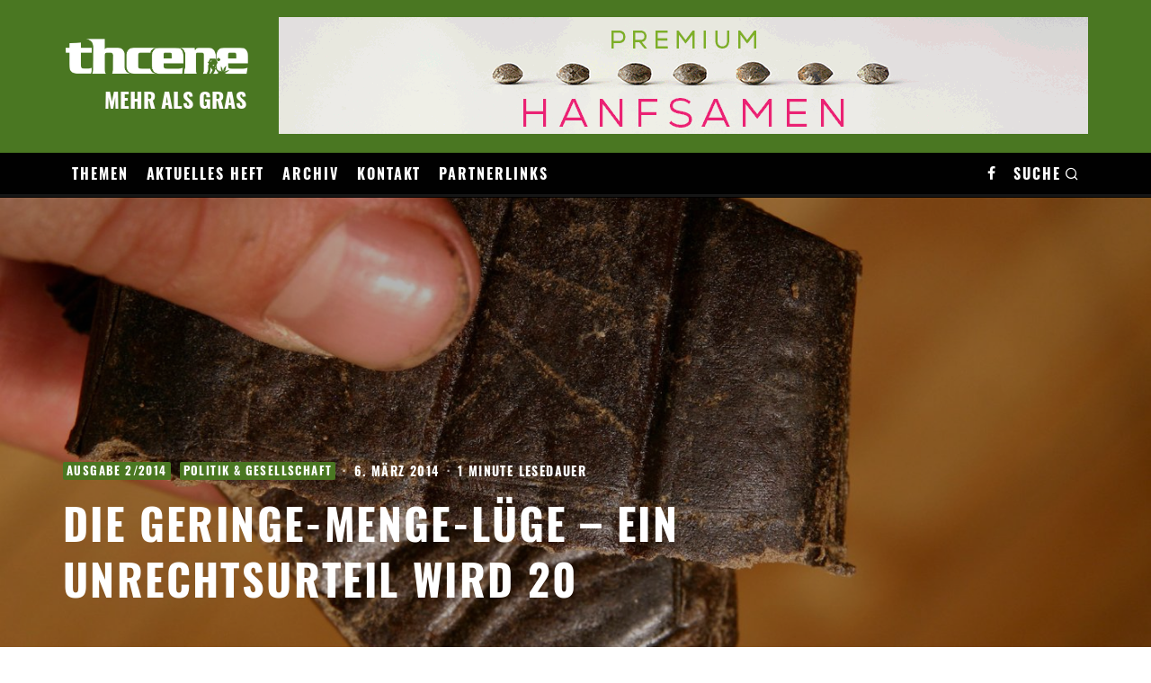

--- FILE ---
content_type: text/html; charset=UTF-8
request_url: https://www.thcene.com/2014/03/die-geringe-menge-luege-ein-unrechtsurteil-wird-20/
body_size: 23055
content:
<!DOCTYPE html>
<html lang="de">
<head>
	<meta charset="UTF-8">
			<meta name="viewport" content="width=device-width, height=device-height, initial-scale=1.0, minimum-scale=1.0">
		<link rel="profile" href="https://gmpg.org/xfn/11">
	<meta name='robots' content='index, follow, max-image-preview:large, max-snippet:-1, max-video-preview:-1' />
	
	
	<!-- This site is optimized with the Yoast SEO plugin v24.9 - https://yoast.com/wordpress/plugins/seo/ -->
	<link media="all" href="https://www.thcene.com/wp-content/cache/autoptimize/css/autoptimize_2d651e5ddede9f0d69e3fa30574ca7b9.css" rel="stylesheet"><link media="screen" href="https://www.thcene.com/wp-content/cache/autoptimize/css/autoptimize_065892e82b11b7e2276dab07a3bdf8a3.css" rel="stylesheet"><title>Die Geringe-Menge-Lüge – Ein Unrechtsurteil wird 20 – THCENE</title>
	<link rel="canonical" href="https://www.thcene.com/2014/03/die-geringe-menge-luege-ein-unrechtsurteil-wird-20/" />
	<meta property="og:locale" content="de_DE" />
	<meta property="og:type" content="article" />
	<meta property="og:title" content="Die Geringe-Menge-Lüge – Ein Unrechtsurteil wird 20 &#8211; THCENE" />
	<meta property="og:description" content="Am 9. März dieses Jahres jährt sich der berühmt gewordene &#8222;Cannabisbeschluss&#8220; des Bundesverfassungsgerichtes zum 20. Mal. Aus diesem Anlass informiert das Hanf Museum Berlin in einer Sonderausstellung über die gesellschaftliche sowie juristische Diskussion und den Mythos von &#8222;Ein bisschen Gras ist doch erlaubt.&#8220; Als am 17. April 1990 eine Frau die Justizvollzugsanstalt Lübeck betrat, um ihren wegen eines vermeintlichen BtM-Delikts in U-Haft sitzenden Ehemann zu besuchen, konnte keiner der Beteiligten ahnen, dass das Folgende deutsche Rechtsgeschichte schreiben würde. Wie dies in deutschen [&hellip;]" />
	<meta property="og:url" content="https://www.thcene.com/2014/03/die-geringe-menge-luege-ein-unrechtsurteil-wird-20/" />
	<meta property="og:site_name" content="THCENE" />
	<meta property="article:published_time" content="2014-03-05T23:04:58+00:00" />
	<meta property="og:image" content="https://www.thcene.com/wp-content/uploads/2014/03/Geringe-Menge-01.jpg" />
	<meta property="og:image:width" content="2000" />
	<meta property="og:image:height" content="1333" />
	<meta property="og:image:type" content="image/jpeg" />
	<meta name="author" content="Steffen Geyer" />
	<meta name="twitter:card" content="summary_large_image" />
	<meta name="twitter:label1" content="Verfasst von" />
	<meta name="twitter:data1" content="Steffen Geyer" />
	<meta name="twitter:label2" content="Geschätzte Lesezeit" />
	<meta name="twitter:data2" content="2 Minuten" />
	<script type="application/ld+json" class="yoast-schema-graph">{"@context":"https://schema.org","@graph":[{"@type":"WebPage","@id":"https://www.thcene.com/2014/03/die-geringe-menge-luege-ein-unrechtsurteil-wird-20/","url":"https://www.thcene.com/2014/03/die-geringe-menge-luege-ein-unrechtsurteil-wird-20/","name":"Die Geringe-Menge-Lüge – Ein Unrechtsurteil wird 20 &#8211; THCENE","isPartOf":{"@id":"https://www.thcene.com/#website"},"primaryImageOfPage":{"@id":"https://www.thcene.com/2014/03/die-geringe-menge-luege-ein-unrechtsurteil-wird-20/#primaryimage"},"image":{"@id":"https://www.thcene.com/2014/03/die-geringe-menge-luege-ein-unrechtsurteil-wird-20/#primaryimage"},"thumbnailUrl":"https://www.thcene.com/wp-content/uploads/2014/03/Geringe-Menge-01.jpg","datePublished":"2014-03-05T23:04:58+00:00","author":{"@id":"https://www.thcene.com/#/schema/person/2ededbcaddf13b2bc169ff836b3e7fc8"},"breadcrumb":{"@id":"https://www.thcene.com/2014/03/die-geringe-menge-luege-ein-unrechtsurteil-wird-20/#breadcrumb"},"inLanguage":"de","potentialAction":[{"@type":"ReadAction","target":["https://www.thcene.com/2014/03/die-geringe-menge-luege-ein-unrechtsurteil-wird-20/"]}]},{"@type":"ImageObject","inLanguage":"de","@id":"https://www.thcene.com/2014/03/die-geringe-menge-luege-ein-unrechtsurteil-wird-20/#primaryimage","url":"https://www.thcene.com/wp-content/uploads/2014/03/Geringe-Menge-01.jpg","contentUrl":"https://www.thcene.com/wp-content/uploads/2014/03/Geringe-Menge-01.jpg","width":2000,"height":1333},{"@type":"BreadcrumbList","@id":"https://www.thcene.com/2014/03/die-geringe-menge-luege-ein-unrechtsurteil-wird-20/#breadcrumb","itemListElement":[{"@type":"ListItem","position":1,"name":"Startseite","item":"https://www.thcene.com/"},{"@type":"ListItem","position":2,"name":"Die Geringe-Menge-Lüge – Ein Unrechtsurteil wird 20"}]},{"@type":"WebSite","@id":"https://www.thcene.com/#website","url":"https://www.thcene.com/","name":"THCENE","description":"Mehr als Gras","potentialAction":[{"@type":"SearchAction","target":{"@type":"EntryPoint","urlTemplate":"https://www.thcene.com/?s={search_term_string}"},"query-input":{"@type":"PropertyValueSpecification","valueRequired":true,"valueName":"search_term_string"}}],"inLanguage":"de"},{"@type":"Person","@id":"https://www.thcene.com/#/schema/person/2ededbcaddf13b2bc169ff836b3e7fc8","name":"Steffen Geyer","image":{"@type":"ImageObject","inLanguage":"de","@id":"https://www.thcene.com/#/schema/person/image/","url":"https://secure.gravatar.com/avatar/339a2e03293bb32f3af93a3d9b82d51cd1cf0efe9fe0b03ec3df5d336719511b?s=96&d=mm&r=g","contentUrl":"https://secure.gravatar.com/avatar/339a2e03293bb32f3af93a3d9b82d51cd1cf0efe9fe0b03ec3df5d336719511b?s=96&d=mm&r=g","caption":"Steffen Geyer"},"url":"https://www.thcene.com/author/steffen/"}]}</script>
	<!-- / Yoast SEO plugin. -->


<link rel='dns-prefetch' href='//www.thcene.com' />
<link rel="alternate" type="application/rss+xml" title="THCENE &raquo; Feed" href="https://www.thcene.com/feed/" />
<link rel="alternate" type="application/rss+xml" title="THCENE &raquo; Kommentar-Feed" href="https://www.thcene.com/comments/feed/" />
<script type="text/javascript">
/* <![CDATA[ */
window._wpemojiSettings = {"baseUrl":"https:\/\/s.w.org\/images\/core\/emoji\/16.0.1\/72x72\/","ext":".png","svgUrl":"https:\/\/s.w.org\/images\/core\/emoji\/16.0.1\/svg\/","svgExt":".svg","source":{"concatemoji":"https:\/\/www.thcene.com\/wp-includes\/js\/wp-emoji-release.min.js?ver=644691c5a2febb785478fbf05d087d9d"}};
/*! This file is auto-generated */
!function(s,n){var o,i,e;function c(e){try{var t={supportTests:e,timestamp:(new Date).valueOf()};sessionStorage.setItem(o,JSON.stringify(t))}catch(e){}}function p(e,t,n){e.clearRect(0,0,e.canvas.width,e.canvas.height),e.fillText(t,0,0);var t=new Uint32Array(e.getImageData(0,0,e.canvas.width,e.canvas.height).data),a=(e.clearRect(0,0,e.canvas.width,e.canvas.height),e.fillText(n,0,0),new Uint32Array(e.getImageData(0,0,e.canvas.width,e.canvas.height).data));return t.every(function(e,t){return e===a[t]})}function u(e,t){e.clearRect(0,0,e.canvas.width,e.canvas.height),e.fillText(t,0,0);for(var n=e.getImageData(16,16,1,1),a=0;a<n.data.length;a++)if(0!==n.data[a])return!1;return!0}function f(e,t,n,a){switch(t){case"flag":return n(e,"\ud83c\udff3\ufe0f\u200d\u26a7\ufe0f","\ud83c\udff3\ufe0f\u200b\u26a7\ufe0f")?!1:!n(e,"\ud83c\udde8\ud83c\uddf6","\ud83c\udde8\u200b\ud83c\uddf6")&&!n(e,"\ud83c\udff4\udb40\udc67\udb40\udc62\udb40\udc65\udb40\udc6e\udb40\udc67\udb40\udc7f","\ud83c\udff4\u200b\udb40\udc67\u200b\udb40\udc62\u200b\udb40\udc65\u200b\udb40\udc6e\u200b\udb40\udc67\u200b\udb40\udc7f");case"emoji":return!a(e,"\ud83e\udedf")}return!1}function g(e,t,n,a){var r="undefined"!=typeof WorkerGlobalScope&&self instanceof WorkerGlobalScope?new OffscreenCanvas(300,150):s.createElement("canvas"),o=r.getContext("2d",{willReadFrequently:!0}),i=(o.textBaseline="top",o.font="600 32px Arial",{});return e.forEach(function(e){i[e]=t(o,e,n,a)}),i}function t(e){var t=s.createElement("script");t.src=e,t.defer=!0,s.head.appendChild(t)}"undefined"!=typeof Promise&&(o="wpEmojiSettingsSupports",i=["flag","emoji"],n.supports={everything:!0,everythingExceptFlag:!0},e=new Promise(function(e){s.addEventListener("DOMContentLoaded",e,{once:!0})}),new Promise(function(t){var n=function(){try{var e=JSON.parse(sessionStorage.getItem(o));if("object"==typeof e&&"number"==typeof e.timestamp&&(new Date).valueOf()<e.timestamp+604800&&"object"==typeof e.supportTests)return e.supportTests}catch(e){}return null}();if(!n){if("undefined"!=typeof Worker&&"undefined"!=typeof OffscreenCanvas&&"undefined"!=typeof URL&&URL.createObjectURL&&"undefined"!=typeof Blob)try{var e="postMessage("+g.toString()+"("+[JSON.stringify(i),f.toString(),p.toString(),u.toString()].join(",")+"));",a=new Blob([e],{type:"text/javascript"}),r=new Worker(URL.createObjectURL(a),{name:"wpTestEmojiSupports"});return void(r.onmessage=function(e){c(n=e.data),r.terminate(),t(n)})}catch(e){}c(n=g(i,f,p,u))}t(n)}).then(function(e){for(var t in e)n.supports[t]=e[t],n.supports.everything=n.supports.everything&&n.supports[t],"flag"!==t&&(n.supports.everythingExceptFlag=n.supports.everythingExceptFlag&&n.supports[t]);n.supports.everythingExceptFlag=n.supports.everythingExceptFlag&&!n.supports.flag,n.DOMReady=!1,n.readyCallback=function(){n.DOMReady=!0}}).then(function(){return e}).then(function(){var e;n.supports.everything||(n.readyCallback(),(e=n.source||{}).concatemoji?t(e.concatemoji):e.wpemoji&&e.twemoji&&(t(e.twemoji),t(e.wpemoji)))}))}((window,document),window._wpemojiSettings);
/* ]]> */
</script>









<!--[if IE]>
<link rel='stylesheet' id='codetipi-15zine-ie9-css' href='https://www.thcene.com/wp-content/themes/15zine/assets/css/ie.css?ver=3.3.9.8' type='text/css' media='all' />
<![endif]-->


<script type="text/javascript" id="burst-js-extra">
/* <![CDATA[ */
var burst = {"tracking":{"isInitialHit":true,"lastUpdateTimestamp":0,"beacon_url":"https:\/\/www.thcene.com\/wp-content\/plugins\/burst-statistics\/endpoint.php"},"options":{"cookieless":1,"pageUrl":"https:\/\/www.thcene.com\/2014\/03\/die-geringe-menge-luege-ein-unrechtsurteil-wird-20\/","beacon_enabled":1,"do_not_track":1,"enable_turbo_mode":0,"track_url_change":0,"cookie_retention_days":30},"goals":{"completed":[],"scriptUrl":"https:\/\/www.thcene.com\/wp-content\/plugins\/burst-statistics\/\/assets\/js\/build\/burst-goals.js?v=1.8.0.1","active":[]},"cache":{"uid":null,"fingerprint":null,"isUserAgent":null,"isDoNotTrack":null,"useCookies":null}};
/* ]]> */
</script>

<script type="text/javascript" src="https://www.thcene.com/wp-includes/js/jquery/jquery.min.js?ver=3.7.1" id="jquery-core-js"></script>

<link rel="https://api.w.org/" href="https://www.thcene.com/wp-json/" /><link rel="alternate" title="JSON" type="application/json" href="https://www.thcene.com/wp-json/wp/v2/posts/1658" /><link rel="EditURI" type="application/rsd+xml" title="RSD" href="https://www.thcene.com/xmlrpc.php?rsd" />
<link rel="alternate" title="oEmbed (JSON)" type="application/json+oembed" href="https://www.thcene.com/wp-json/oembed/1.0/embed?url=https%3A%2F%2Fwww.thcene.com%2F2014%2F03%2Fdie-geringe-menge-luege-ein-unrechtsurteil-wird-20%2F" />
<link rel="alternate" title="oEmbed (XML)" type="text/xml+oembed" href="https://www.thcene.com/wp-json/oembed/1.0/embed?url=https%3A%2F%2Fwww.thcene.com%2F2014%2F03%2Fdie-geringe-menge-luege-ein-unrechtsurteil-wird-20%2F&#038;format=xml" />

<!-- This site is using AdRotate v5.13.7 to display their advertisements - https://ajdg.solutions/ -->
<!-- AdRotate CSS -->

<!-- /AdRotate CSS -->

<link rel="preload" type="font/woff2" as="font" href="https://www.thcene.com/wp-content/themes/15zine/assets/css/15zine/codetipi-15zine.woff2?9oa0lg" crossorigin></head>
<body data-rsssl=1 class="wp-singular post-template-default single single-post postid-1658 single-format-standard wp-theme-15zine wp-child-theme-thcene mob-fi-tall  cb-body-light cb-footer-dark body-mob-header-1 site-mob-menu-a-4 site-mob-menu-1 mm-submenu-2">
			<div id="cb-outer-container" class="site">
		<header id="mobhead" class="site-header-block site-mob-header tipi-l-0 site-mob-header-1 sticky-menu-1 sticky-top site-skin-2"><div class="bg-area header-padding tipi-row side-spacing tipi-vertical-c">
	<ul class="menu-left icons-wrap tipi-vertical-c">
		<li class="codetipi-15zine-icon vertical-c"><a href="#" class="mob-tr-open" data-target="slide-menu"><i class="codetipi-15zine-i-menu" aria-hidden="true"></i></a></li>	</ul>
	<div class="logo-main-wrap logo-mob-wrap">
		<div class="thc_logo-wrap">
			<div class="logo logo-mobile"><a href="https://www.thcene.com" data-pin-nopin="true"><img src="https://www.thcene.com//wp-content/uploads/2021/07/thcene_logo_web.png" srcset="https://www.thcene.com//wp-content/uploads/2021/07/thcene_logo_web.png 2x" alt="THCENE"></a></div>			<p><a href="https://www.thcene.com">Mehr als Gras</a></p>
		</div>
	</div>
	<ul class="menu-right icons-wrap tipi-vertical-c">
		<li class="codetipi-15zine-icon cb-icon-search cb-menu-icon vertical-c"><a href="#" data-title="Suchen" class="tipi-tip tipi-tip-b vertical-c modal-tr" data-type="search"><i class="codetipi-15zine-i-search" aria-hidden="true"></i></a></li>	</ul>
</div>
</header><!-- .site-mob-header --><div id="mob-line" class="tipi-l-0"></div>		<div id="cb-container" class="site-inner container clearfix">
	<div id="cb-top-menu" class="secondary-menu-wrap cb-font-header tipi-m-0-down clearfix site-skin-2">
		<div class="cb-top-menu-wrap tipi-flex side-spacing wrap">
			<ul class="menu-icons tipi-flex-eq-height"></ul>		</div>
	</div>
	<header id="masthead" class="site-header-block site-header clearfix site-header-1 header-skin-3 site-img-3 mm-ani-1 mm-skin-2 main-menu-skin-1 main-menu-width-3 main-menu-bar-color-1 logo-only-when-stuck main-menu-l"><div class="bg-area">
			<div class="logo-main-wrap header-padding tipi-vertical-c logo-main-wrap-l side-spacing wrap">
			<div class="thc_logo-wrap">
				<div class="logo logo-main"><a href="https://www.thcene.com" data-pin-nopin="true"><img src="https://www.thcene.com//wp-content/uploads/2021/07/thcene_logo_web.png" srcset="https://www.thcene.com//wp-content/uploads/2021/07/thcene_logo_web.png 2x" alt="THCENE"></a></div>				<p><a href="https://www.thcene.com">Mehr als Gras</a></p>
			</div>
			<div class="ad-container-top-banner"><div class="g g-1"><div class="g-single a-36"><a class="gofollow" data-track="MzYsMSwxLDYw" target="_blank" href="https://www.linda-seeds.com?utm_medium=banner&utm_source=thcene.com&utm_campaign=thcene-permanent"><img src="https://www.thcene.com/wp-content/uploads/2021/07/900x130_Linda-Seeds_September.gif" title="Willkommen bei Linda Seeds!"/></a></div></div></div>
		</div>
		<div class="background"></div></div>
</header><!-- .site-header --><nav id="cb-nav-bar" class="main-navigation cb-nav-bar-wrap nav-bar tipi-m-0-down clearfix site-skin-2 mm-ani-1 mm-skin-2 main-menu-bar-color-1 sticky-menu sticky-menu-3 logo-only-when-stuck main-menu-l">
	<div class="menu-bg-area main-navigation-border">
		<div id="cb-main-menu" class="main-menu-wrap cb-nav-bar-wrap clearfix cb-font-header main-nav-wrap vertical-c side-spacing wrap">
			<div class="logo-menu-wrap tipi-vertical-c"><div id="cb-nav-logo" class="main-menu-logo logo"><a href="https://www.thcene.com"><img src="https://www.thcene.com//wp-content/uploads/2021/07/thcene_logo_web.png" alt="Menu logo" srcset="https://www.thcene.com//wp-content/uploads/2021/07/thcene_logo_web.png 2x"></a></div></div>			<ul id="menu-main-menu" class="main-menu nav cb-main-nav main-nav clearfix tipi-flex horizontal-menu">
				<li id="menu-item-11426" class="menu-item menu-item-type-custom menu-item-object-custom menu-item-has-children dropper drop-it mm-art mm-wrap-2 mm-wrap menu-item-11426"><a href="#">Themen</a><div class="menu mm-2 tipi-row side-spacing" data-mm="2"><div class="menu-wrap menu-wrap-minus-10">
<ul class="sub-menu">
	<li id="menu-item-11427" class="menu-item menu-item-type-taxonomy menu-item-object-category dropper drop-it menu-item-11427"><a href="https://www.thcene.com/themen/growing/" class="block-more block-mm-init block-changer block-mm-changer" data-title="Growing" data-url="https://www.thcene.com/themen/growing/" data-subtitle="" data-count="349" data-tid="9"  data-term="category">Growing</a></li>
	<li id="menu-item-11428" class="menu-item menu-item-type-taxonomy menu-item-object-category dropper drop-it menu-item-11428"><a href="https://www.thcene.com/themen/sortenportraets/" class="block-more block-mm-init block-changer block-mm-changer" data-title="Sortenporträt" data-url="https://www.thcene.com/themen/sortenportraets/" data-subtitle="" data-count="322" data-tid="11"  data-term="category">Sortenporträts</a></li>
	<li id="menu-item-11429" class="menu-item menu-item-type-taxonomy menu-item-object-category dropper drop-it menu-item-11429"><a href="https://www.thcene.com/themen/medizin/" class="block-more block-mm-init block-changer block-mm-changer" data-title="Cannabis als Medizin" data-url="https://www.thcene.com/themen/medizin/" data-subtitle="" data-count="90" data-tid="8"  data-term="category">Cannabis &#038; Medizin</a></li>
	<li id="menu-item-11430" class="menu-item menu-item-type-taxonomy menu-item-object-category dropper drop-it menu-item-11430"><a href="https://www.thcene.com/themen/cannabis-im-alltag/" class="block-more block-mm-init block-changer block-mm-changer" data-title="Cannabis im Alltag" data-url="https://www.thcene.com/themen/cannabis-im-alltag/" data-subtitle="" data-count="133" data-tid="7"  data-term="category">Cannabis im Alltag</a></li>
	<li id="menu-item-11431" class="menu-item menu-item-type-taxonomy menu-item-object-category dropper drop-it menu-item-11431"><a href="https://www.thcene.com/themen/drogen-und-kultur/" class="block-more block-mm-init block-changer block-mm-changer" data-title="Drogen &amp; Kultur" data-url="https://www.thcene.com/themen/drogen-und-kultur/" data-subtitle="" data-count="87" data-tid="12"  data-term="category">Drogen &amp; Kultur</a></li>
	<li id="menu-item-11432" class="menu-item menu-item-type-taxonomy menu-item-object-category current-post-ancestor current-menu-parent current-post-parent dropper drop-it menu-item-11432"><a href="https://www.thcene.com/themen/politik-und-gesellschaft/" class="block-more block-mm-init block-changer block-mm-changer" data-title="Politik &amp; Gesellschaft" data-url="https://www.thcene.com/themen/politik-und-gesellschaft/" data-subtitle="" data-count="200" data-tid="10"  data-term="category">Politik &amp; Gesellschaft</a></li>
	<li id="menu-item-11434" class="menu-item menu-item-type-post_type menu-item-object-page dropper drop-it menu-item-11434"><a href="https://www.thcene.com/videos/">Videos</a></li>
</ul></div></div>
</li>
<li id="menu-item-11541" class="menu-item menu-item-type-custom menu-item-object-custom menu-item-has-children dropper drop-it mm-art mm-wrap-2 mm-wrap menu-item-11541"><a href="#">Aktuelles Heft</a><div class="menu mm-2 tipi-row side-spacing" data-mm="2"><div class="menu-wrap menu-wrap-minus-10">
<ul class="sub-menu">
	<li id="menu-item-11540" class="menu-item menu-item-type-post_type menu-item-object-page dropper drop-it menu-item-11540"><a href="https://www.thcene.com/aktuelles-heft/">Info</a></li>
	<li id="menu-item-11439" class="menu-item menu-item-type-custom menu-item-object-custom dropper drop-it menu-item-11439"><a href="https://www.thcene.com/abo/#epaper">E-Paper</a></li>
	<li id="menu-item-11442" class="menu-item menu-item-type-custom menu-item-object-custom dropper drop-it menu-item-11442"><a target="_blank" href="https://www.mykiosk.com/suche/71007/thcene/">Kiosksuche</a></li>
	<li id="menu-item-11449" class="menu-item menu-item-type-post_type menu-item-object-page dropper drop-it menu-item-11449"><a href="https://www.thcene.com/abo/">Abonnier sie Dir!</a></li>
</ul></div></div>
</li>
<li id="menu-item-11542" class="menu-item menu-item-type-custom menu-item-object-custom menu-item-has-children dropper drop-it mm-art mm-wrap-2 mm-wrap menu-item-11542"><a href="#">Archiv</a><div class="menu mm-2 tipi-row side-spacing" data-mm="2"><div class="menu-wrap menu-wrap-minus-10">
<ul class="sub-menu">
	<li id="menu-item-11422" class="menu-item menu-item-type-post_type menu-item-object-page dropper drop-it menu-item-11422"><a href="https://www.thcene.com/archiv/">Übersicht</a></li>
	<li id="menu-item-11443" class="menu-item menu-item-type-taxonomy menu-item-object-category dropper drop-it menu-item-11443"><a href="https://www.thcene.com/ganze-artikel/" class="block-more block-mm-init block-changer block-mm-changer" data-title="Ganze Artikel" data-url="https://www.thcene.com/ganze-artikel/" data-subtitle="" data-count="136" data-tid="13"  data-term="category">Ganze Artikel</a></li>
</ul></div></div>
</li>
<li id="menu-item-11543" class="menu-item menu-item-type-custom menu-item-object-custom menu-item-has-children dropper drop-it mm-art mm-wrap-2 mm-wrap menu-item-11543"><a href="#">Kontakt</a><div class="menu mm-2 tipi-row side-spacing" data-mm="2"><div class="menu-wrap menu-wrap-minus-10">
<ul class="sub-menu">
	<li id="menu-item-11424" class="menu-item menu-item-type-post_type menu-item-object-page dropper drop-it menu-item-11424"><a href="https://www.thcene.com/kontakt/">Direkt</a></li>
	<li id="menu-item-11444" class="menu-item menu-item-type-custom menu-item-object-custom dropper drop-it menu-item-11444"><a target="_blank" href="https://www.facebook.com/thscene">THCENE auf Facebook</a></li>
	<li id="menu-item-11450" class="menu-item menu-item-type-post_type menu-item-object-page dropper drop-it menu-item-11450"><a href="https://www.thcene.com/abo/">Abonnier sie Dir!</a></li>
	<li id="menu-item-11437" class="menu-item menu-item-type-custom menu-item-object-custom dropper drop-it menu-item-11437"><a target="_blank" href="https://www.thcene.com/wp-content/uploads/2024/12/THCENE-Mediadaten-2025-26.pdf">Mediendaten</a></li>
	<li id="menu-item-11423" class="menu-item menu-item-type-post_type menu-item-object-page menu-item-privacy-policy dropper drop-it menu-item-11423"><a href="https://www.thcene.com/datenschutz/">Datenschutz</a></li>
	<li id="menu-item-11433" class="menu-item menu-item-type-post_type menu-item-object-page dropper drop-it menu-item-11433"><a href="https://www.thcene.com/impressum/">Impressum</a></li>
</ul></div></div>
</li>
<li id="menu-item-11451" class="menu-item menu-item-type-custom menu-item-object-custom menu-item-has-children dropper drop-it mm-art mm-wrap-2 mm-wrap menu-item-11451"><a href="#">Partnerlinks</a><div class="menu mm-2 tipi-row side-spacing" data-mm="2"><div class="menu-wrap menu-wrap-minus-10">
<ul class="sub-menu">
	<li id="menu-item-11452" class="menu-item menu-item-type-custom menu-item-object-custom dropper drop-it menu-item-11452"><a target="_blank" href="http://www.aeroponik.de">Aeroponik</a></li>
	<li id="menu-item-11453" class="menu-item menu-item-type-custom menu-item-object-custom dropper drop-it menu-item-11453"><a target="_blank" href="https://www.endoxo.de">CBD-Produkte kaufen</a></li>
	<li id="menu-item-11454" class="menu-item menu-item-type-custom menu-item-object-custom dropper drop-it menu-item-11454"><a target="_blank" href="http://www.jelly-joker.de">Glasbongs kaufen</a></li>
	<li id="menu-item-11455" class="menu-item menu-item-type-custom menu-item-object-custom dropper drop-it menu-item-11455"><a target="_blank" href="https://www.sanlight.com/">LED Grow</a></li>
	<li id="menu-item-11456" class="menu-item menu-item-type-custom menu-item-object-custom dropper drop-it menu-item-11456"><a target="_blank" href="https://www.linda-seeds.com">Hanfsamen kaufen</a></li>
	<li id="menu-item-13152" class="menu-item menu-item-type-custom menu-item-object-custom dropper drop-it menu-item-13152"><a href="https://www.gizeh-shop.de/">Papers, Filter &#038; Co. kaufen</a></li>
	<li id="menu-item-11457" class="menu-item menu-item-type-custom menu-item-object-custom dropper drop-it menu-item-11457"><a target="_blank" href="https://verdampftnochmal.de">Vaporizer kaufen</a></li>
	<li id="menu-item-11465" class="menu-item menu-item-type-custom menu-item-object-custom dropper drop-it menu-item-11465"><a target="_blank" href="https://www.growforlife.com/">Growschrank kaufen</a></li>
</ul></div></div>
</li>
			</ul>
			<ul class="menu-icons horizontal-menu tipi-flex-eq-height">
				<li class="codetipi-15zine-icon icon-wrap icon-wrap-facebook"><a href="http://www.facebook.com/thscene" class="tipi-vertical-c tipi-tip tipi-tip-b" data-title="Facebook" rel="noopener nofollow"><i class="codetipi-15zine-i-facebook" aria-hidden="true"></i></a></li><li class="codetipi-15zine-icon cb-icon-search cb-menu-icon vertical-c"><a href="#" data-title="Suchen" class="tipi-tip tipi-tip-b vertical-c modal-tr" data-type="search"><i class="codetipi-15zine-i-search" aria-hidden="true"></i></a></li>							</ul>
		</div>
	</div>
</nav>
<div id="header-line"></div><div id="cb-content" class="content-area clearfix">
	<div class="post-wrap clearfix title-middle-bl meta__over-hero hero-l sidebar-on sidebar-right hero-core-27 post-1658 post type-post status-publish format-standard has-post-thumbnail hentry category-2-2014 category-ausgaben category-politik-und-gesellschaft tag-legalisierung tag-urteil">
		<div class="hero-wrap cb-fis clearfix hero-27 cover-1 no-par"><div class="hero"><img width="2000" height="1333" src="https://www.thcene.com/wp-content/uploads/2014/03/Geringe-Menge-01.jpg" class="flipboard-image wp-post-image" alt="Geringe-Menge-(01)" decoding="async" fetchpriority="high" srcset="https://www.thcene.com/wp-content/uploads/2014/03/Geringe-Menge-01.jpg 2000w, https://www.thcene.com/wp-content/uploads/2014/03/Geringe-Menge-01-300x200.jpg 300w, https://www.thcene.com/wp-content/uploads/2014/03/Geringe-Menge-01-1024x682.jpg 1024w, https://www.thcene.com/wp-content/uploads/2014/03/Geringe-Menge-01-768x512.jpg 768w, https://www.thcene.com/wp-content/uploads/2014/03/Geringe-Menge-01-1536x1024.jpg 1536w, https://www.thcene.com/wp-content/uploads/2014/03/Geringe-Menge-01-360x240.jpg 360w, https://www.thcene.com/wp-content/uploads/2014/03/Geringe-Menge-01-720x480.jpg 720w, https://www.thcene.com/wp-content/uploads/2014/03/Geringe-Menge-01-770x513.jpg 770w, https://www.thcene.com/wp-content/uploads/2014/03/Geringe-Menge-01-1400x933.jpg 1400w" sizes="(max-width: 2000px) 100vw, 2000px" title="Geringe-Menge-(01)" /></div><span class="mask-overlay"></span><div class="meta-wrap hero-meta tipi-l-typo elements-design-1 clearfix wrap"><div class="meta tipi-xs-12 tipi-m-10"><div class="cb-byline byline byline-2 byline-cats-design-2"><div class="byline-part cats byline-part-inner-bg"><a href="https://www.thcene.com/ausgaben/2-2014/" style="background-color:#4a7722" class="cat cat-with-bg">Ausgabe 2/2014</a><a href="https://www.thcene.com/themen/politik-und-gesellschaft/" style="background-color:#4a7722" class="cat cat-with-bg">Politik &amp; Gesellschaft</a></div><span class="byline-part separator separator-date">&middot;</span><span class="byline-part cb-date date"><time class="entry-date published dateCreated flipboard-date" datetime="2014-03-06T01:04:58+01:00">6. März 2014</time></span><span class="byline-part separator separator-readtime">&middot;</span><span class="byline-part read-time">1 Minute Lesedauer</span></div><div class="title-wrap"><h1 class="entry-title title flipboard-title">Die Geringe-Menge-Lüge – Ein Unrechtsurteil wird 20</h1></div></div></div><!-- .meta-wrap --></div>		<div class="single-content contents-wrap wrap side-spacing content-bg clearfix article-layout-1">
			<div class="tipi-cols clearfix">
					<div id="main" class="cb-main main tipi-col tipi-xs-12 clearfix site-main main-block-wrap block-wrap tipi-m-8">
		<article>
									<div class="entry-content-wrap clearfix">
																					<div class="entry-content body-color clearfix link-color-wrap
								">
																										<p>Am 9. März dieses Jahres jährt sich der berühmt gewordene &#8222;Cannabisbeschluss&#8220; des Bundesverfassungsgerichtes zum 20. Mal. Aus diesem Anlass informiert das <a href="http://www.hanfmuseum.de">Hanf Museum Berlin</a> in einer <a title="Direkter Link zur Sonderausstellung des Hanf Museums zu 20 Jahren BVerfG-Beschluss zu Cannabis" href="http://www.hanfmuseum.de/zwanzig-jahre-cannabisbeschluss-zwanzig-jahre-entkriminalisierung-05-03-2014">Sonderausstellung</a> über die gesellschaftliche sowie juristische Diskussion und den Mythos von &#8222;Ein bisschen Gras ist doch erlaubt.&#8220;</p>
<p><span id="more-1658"></span></p>
<p>Als am 17. April 1990 eine Frau die Justizvollzugsanstalt Lübeck betrat, um ihren wegen eines vermeintlichen BtM-Delikts in U-Haft sitzenden Ehemann zu besuchen, konnte keiner der Beteiligten ahnen, dass das Folgende deutsche Rechtsgeschichte schreiben würde. Wie dies in deutschen Knästen unzählige Male vorkommt, umarmte die Angeklagte ihren Ehemann bei der Begrüßung. Leider bemerkte ein Justizbeamter, dass sie ihm dabei ein Briefchen mit 1,12 Gramm Haschisch übergab. Das vom Amtsgericht Lübeck wenig später in diesem Fall gesprochene Urteil – Freiheitsstrafe von zwei Monaten – schien nicht nur dem Verteidiger, sondern auch der Folgeinstanz, dem Landgericht Lübeck, besonders hart. Der zuständige Richter am Landgericht, Wolfgang Nešković, sah sich an der Ausübung der einschlägigen Gesetze (§ 29f. BtMG) gehindert, weil die Vorschriften bezogen auf Cannabis verfassungswidrig seien. Seiner Meinung nach verstoße die Aufnahme der Cannabisprodukte in die Anlage I zu § 1 Abs. 1 BtMG gegen den Gleichheitssatz des Art. 3 Abs. 1 GG, weil dort Alkohol und Nikotin nicht aufgeführt seien. Dergestalt am urteilen gehindert, übergab Nešković den Fall und seine &#8222;abweichende Rechtsauffassung&#8220; dem Bundesverfassungsgericht zur Prüfung.</p>
<p>Schnell schlossen sich weitere mutige Richter und Richterinnen mit ihren insgesamt sieben Fällen an, und die Sache bekam politisch-mediales Gewicht. Das Verfahren passte aber auch sehr gut in den Zeitgeist. Die Neunziger Jahre hatten eine bis dahin für unmöglich gehaltene Hanfeuphorie erlebt. So mancher &#8222;Freak&#8220; sah mit der bevorstehenden Wiederzulassung des Nutzhanfanbaus die vollständige Legalisierung der Pflanze in greifbare Nähe gerückt. Mit <em>Von Hanf ist die Rede</em> und <em>Die Wiederentdeckung der Nutzpflanze Hanf</em> waren zwei Bücher auf Deutsch erschienen, die noch heute zu den Standardwerken zählen und manchen vom Weltenretter Cannabis träumen ließen. Beinahe wöchentlich öffnete irgendwo im frisch vereinigten Deutschland ein Headshop und beschleunigte dank damals noch völlig legalen Samenhandels die erste Eigenanbauwelle der bundesrepublikanischen Geschichte. Die Zeit war reif für eine ergebnisoffene Debatte.</p><p></p>
<p>Leider war das Bundesverfassungsgericht dies nicht. In seiner am 9. März 1994 verkündeten Entscheidung wiesen die höchsten deutschen Richter die Lübecker Vorlage zurück und bestätigten die Gültigkeit des Betäubungsmittelgesetzes. Bereits der Vergleich von Cannabis mit den legalen Rauschmitteln Alkohol und Tabak sei unzulässig.</p>
									</div>
			</div>

			<footer class="cb-article-footer entry-footer tipi-xs-12">
				<p class="thc_ausgabe"><a href="https://www.thcene.com/ausgaben/2-2014/" title="Alle Artikel der Ausgabe 2/2014">Den ganzen Artikel lest ihr in der THCENE 2/2014.</a></p><p class="thc_contributors"><span class="thc_contributors-text"><label>Text</label>: <a href="https://www.thcene.com/author/steffen/" title="Beiträge von Steffen Geyer" rel="author">Steffen Geyer</a></span></p><p class="cb-tags tags cb-post-footer-block"> <a href="https://www.thcene.com/tag/legalisierung/" rel="tag">legalisierung</a><a href="https://www.thcene.com/tag/urteil/" rel="tag">urteil</a></p><div class="shariff shariff-align-flex-start shariff-widget-align-flex-start shariff-buttonstretch"><ul class="shariff-buttons theme-default wcag_colors orientation-horizontal buttonsize-small"><li class="shariff-button facebook shariff-nocustomcolor" style="background-color:#000"><a href="https://www.facebook.com/sharer/sharer.php?u=https%3A%2F%2Fwww.thcene.com%2F2014%2F03%2Fdie-geringe-menge-luege-ein-unrechtsurteil-wird-20%2F" title="Bei Facebook teilen" aria-label="Bei Facebook teilen" role="button" rel="nofollow" class="shariff-link" style="; background-color:#38548F; color:#fff" target="_blank"><span class="shariff-icon" style=""><svg width="32px" height="20px" xmlns="http://www.w3.org/2000/svg" viewBox="0 0 18 32"><path fill="#3b5998" d="M17.1 0.2v4.7h-2.8q-1.5 0-2.1 0.6t-0.5 1.9v3.4h5.2l-0.7 5.3h-4.5v13.6h-5.5v-13.6h-4.5v-5.3h4.5v-3.9q0-3.3 1.9-5.2t5-1.8q2.6 0 4.1 0.2z"/></svg></span><span class="shariff-text">teilen</span>&nbsp;</a></li><li class="shariff-button mastodon shariff-nocustomcolor" style="background-color:#000"><a href="https://s2f.kytta.dev/?text=Die%20Geringe-Menge-L%C3%BCge%20%E2%80%93%20Ein%20Unrechtsurteil%20wird%2020 https%3A%2F%2Fwww.thcene.com%2F2014%2F03%2Fdie-geringe-menge-luege-ein-unrechtsurteil-wird-20%2F" title="Bei Mastodon teilen" aria-label="Bei Mastodon teilen" role="button" rel="noopener nofollow" class="shariff-link" style="; background-color:#17063B; color:#fff" target="_blank"><span class="shariff-icon" style=""><svg width="75" height="79" viewBox="0 0 75 79" fill="none" xmlns="http://www.w3.org/2000/svg"><path d="M37.813-.025C32.462-.058 27.114.13 21.79.598c-8.544.621-17.214 5.58-20.203 13.931C-1.12 23.318.408 32.622.465 41.65c.375 7.316.943 14.78 3.392 21.73 4.365 9.465 14.781 14.537 24.782 15.385 7.64.698 15.761-.213 22.517-4.026a54.1 54.1 0 0 0 .01-6.232c-6.855 1.316-14.101 2.609-21.049 1.074-3.883-.88-6.876-4.237-7.25-8.215-1.53-3.988 3.78-.43 5.584-.883 9.048 1.224 18.282.776 27.303-.462 7.044-.837 14.26-4.788 16.65-11.833 2.263-6.135 1.215-12.79 1.698-19.177.06-3.84.09-7.692-.262-11.52C72.596 7.844 63.223.981 53.834.684a219.453 219.453 0 0 0-16.022-.71zm11.294 12.882c5.5-.067 10.801 4.143 11.67 9.653.338 1.48.471 3 .471 4.515v21.088h-8.357c-.07-7.588.153-15.182-.131-22.765-.587-4.368-7.04-5.747-9.672-2.397-2.422 3.04-1.47 7.155-1.67 10.735v6.392h-8.307c-.146-4.996.359-10.045-.404-15.002-1.108-4.218-7.809-5.565-10.094-1.666-1.685 3.046-.712 6.634-.976 9.936v14.767h-8.354c.109-8.165-.238-16.344.215-24.5.674-5.346 5.095-10.389 10.676-10.627 4.902-.739 10.103 2.038 12.053 6.631.375 1.435 1.76 1.932 1.994.084 1.844-3.704 5.501-6.739 9.785-6.771.367-.044.735-.068 1.101-.073z"/><defs><linearGradient id="paint0_linear_549_34" x1="37.0692" y1="0" x2="37.0692" y2="79" gradientUnits="userSpaceOnUse"><stop stop-color="#6364FF"/><stop offset="1" stop-color="#563ACC"/></linearGradient></defs></svg></span><span class="shariff-text">teilen</span>&nbsp;</a></li><li class="shariff-button bluesky shariff-nocustomcolor" style="background-color:#000"><a href="https://bsky.app/intent/compose?text=Die%20Geringe-Menge-L%C3%BCge%20%E2%80%93%20Ein%20Unrechtsurteil%20wird%2020 https%3A%2F%2Fwww.thcene.com%2F2014%2F03%2Fdie-geringe-menge-luege-ein-unrechtsurteil-wird-20%2F " title="Bei Bluesky teilen" aria-label="Bei Bluesky teilen" role="button" rel="noopener nofollow" class="shariff-link" style="; background-color:#84c4ff; color:#fff" target="_blank"><span class="shariff-icon" style=""><svg width="20" height="20" version="1.1" xmlns="http://www.w3.org/2000/svg" viewBox="0 0 20 20"><path class="st0" d="M4.89,3.12c2.07,1.55,4.3,4.71,5.11,6.4.82-1.69,3.04-4.84,5.11-6.4,1.49-1.12,3.91-1.99,3.91.77,0,.55-.32,4.63-.5,5.3-.64,2.3-2.99,2.89-5.08,2.54,3.65.62,4.58,2.68,2.57,4.74-3.81,3.91-5.48-.98-5.9-2.23-.08-.23-.11-.34-.12-.25,0-.09-.04.02-.12.25-.43,1.25-2.09,6.14-5.9,2.23-2.01-2.06-1.08-4.12,2.57-4.74-2.09.36-4.44-.23-5.08-2.54-.19-.66-.5-4.74-.5-5.3,0-2.76,2.42-1.89,3.91-.77h0Z"/></svg></span><span class="shariff-text">teilen</span>&nbsp;</a></li><li class="shariff-button twitter shariff-nocustomcolor" style="background-color:#000"><a href="https://twitter.com/share?url=https%3A%2F%2Fwww.thcene.com%2F2014%2F03%2Fdie-geringe-menge-luege-ein-unrechtsurteil-wird-20%2F&text=Die%20Geringe-Menge-L%C3%BCge%20%E2%80%93%20Ein%20Unrechtsurteil%20wird%2020" title="Bei X teilen" aria-label="Bei X teilen" role="button" rel="noopener nofollow" class="shariff-link" style="; background-color:#595959; color:#fff" target="_blank"><span class="shariff-icon" style=""><svg width="32px" height="20px" xmlns="http://www.w3.org/2000/svg" viewBox="0 0 24 24"><path fill="#000" d="M14.258 10.152L23.176 0h-2.113l-7.747 8.813L7.133 0H0l9.352 13.328L0 23.973h2.113l8.176-9.309 6.531 9.309h7.133zm-2.895 3.293l-.949-1.328L2.875 1.56h3.246l6.086 8.523.945 1.328 7.91 11.078h-3.246zm0 0"/></svg></span><span class="shariff-text">teilen</span>&nbsp;</a></li><li class="shariff-button tumblr shariff-nocustomcolor" style="background-color:#000"><a href="https://www.tumblr.com/widgets/share/tool?posttype=link&canonicalUrl=https%3A%2F%2Fwww.thcene.com%2F2014%2F03%2Fdie-geringe-menge-luege-ein-unrechtsurteil-wird-20%2F&tags=thcene.com" title="Bei tumblr teilen" aria-label="Bei tumblr teilen" role="button" rel="noopener nofollow" class="shariff-link" style="; background-color:#36465d; color:#fff" target="_blank"><span class="shariff-icon" style=""><svg width="32px" height="20px" xmlns="http://www.w3.org/2000/svg" viewBox="0 0 32 32"><path fill="#36465d" d="M18 14l0 7.3c0 1.9 0 2.9 0.2 3.5 0.2 0.5 0.7 1.1 1.2 1.4 0.7 0.4 1.5 0.6 2.4 0.6 1.6 0 2.6-0.2 4.2-1.3v4.8c-1.4 0.6-2.6 1-3.7 1.3-1.1 0.3-2.3 0.4-3.6 0.4-1.5 0-2.3-0.2-3.4-0.6-1.1-0.4-2.1-0.9-2.9-1.6-0.8-0.7-1.3-1.4-1.7-2.2s-0.5-1.9-0.5-3.4v-11.2h-4.3v-4.5c1.3-0.4 2.7-1 3.6-1.8 0.9-0.8 1.6-1.7 2.2-2.7 0.5-1.1 0.9-2.4 1.1-4.1h5.2l0 8h8v6h-8z"/></svg></span><span class="shariff-text">teilen</span>&nbsp;</a></li><li class="shariff-button pocket shariff-nocustomcolor" style="background-color:#000"><a href="https://getpocket.com/save?url=https%3A%2F%2Fwww.thcene.com%2F2014%2F03%2Fdie-geringe-menge-luege-ein-unrechtsurteil-wird-20%2F&title=Die%20Geringe-Menge-L%C3%BCge%20%E2%80%93%20Ein%20Unrechtsurteil%20wird%2020" title="Bei Pocket speichern" aria-label="Bei Pocket speichern" role="button" rel="noopener nofollow" class="shariff-link" style="; background-color:#B30000; color:#fff" target="_blank"><span class="shariff-icon" style=""><svg width="32px" height="20px" xmlns="http://www.w3.org/2000/svg" viewBox="0 0 27 28"><path fill="#ff0000" d="M24.5 2q1 0 1.7 0.7t0.7 1.7v8.1q0 2.8-1.1 5.3t-2.9 4.3-4.3 2.9-5.2 1.1q-2.7 0-5.2-1.1t-4.3-2.9-2.9-4.3-1.1-5.2v-8.1q0-1 0.7-1.7t1.7-0.7h22zM13.5 18.6q0.7 0 1.3-0.5l6.3-6.1q0.6-0.5 0.6-1.3 0-0.8-0.5-1.3t-1.3-0.5q-0.7 0-1.3 0.5l-5 4.8-5-4.8q-0.5-0.5-1.3-0.5-0.8 0-1.3 0.5t-0.5 1.3q0 0.8 0.6 1.3l6.3 6.1q0.5 0.5 1.3 0.5z"/></svg></span><span class="shariff-text">Pocket</span>&nbsp;</a></li><li class="shariff-button telegram shariff-nocustomcolor" style="background-color:#000"><a href="https://telegram.me/share/url?url=https%3A%2F%2Fwww.thcene.com%2F2014%2F03%2Fdie-geringe-menge-luege-ein-unrechtsurteil-wird-20%2F&text=Die%20Geringe-Menge-L%C3%BCge%20%E2%80%93%20Ein%20Unrechtsurteil%20wird%2020" title="Bei Telegram teilen" aria-label="Bei Telegram teilen" role="button" rel="noopener nofollow" class="shariff-link" style="; background-color:#005E8F; color:#fff" target="_blank"><span class="shariff-icon" style=""><svg width="32px" height="20px" xmlns="http://www.w3.org/2000/svg" viewBox="0 0 32 32"><path fill="#0088cc" d="M30.8 6.5l-4.5 21.4c-.3 1.5-1.2 1.9-2.5 1.2L16.9 24l-3.3 3.2c-.4.4-.7.7-1.4.7l.5-7L25.5 9.2c.6-.5-.1-.8-.9-.3l-15.8 10L2 16.7c-1.5-.5-1.5-1.5.3-2.2L28.9 4.3c1.3-.5 2.3.3 1.9 2.2z"/></svg></span><span class="shariff-text">teilen</span>&nbsp;</a></li><li class="shariff-button whatsapp shariff-nocustomcolor shariff-mobile" style="background-color:#000"><a href="https://api.whatsapp.com/send?text=https%3A%2F%2Fwww.thcene.com%2F2014%2F03%2Fdie-geringe-menge-luege-ein-unrechtsurteil-wird-20%2F%20Die%20Geringe-Menge-L%C3%BCge%20%E2%80%93%20Ein%20Unrechtsurteil%20wird%2020" title="Bei Whatsapp teilen" aria-label="Bei Whatsapp teilen" role="button" rel="noopener nofollow" class="shariff-link" style="; background-color:#226411; color:#fff" target="_blank"><span class="shariff-icon" style=""><svg width="32px" height="20px" xmlns="http://www.w3.org/2000/svg" viewBox="0 0 32 32"><path fill="#34af23" d="M17.6 17.4q0.2 0 1.7 0.8t1.6 0.9q0 0.1 0 0.3 0 0.6-0.3 1.4-0.3 0.7-1.3 1.2t-1.8 0.5q-1 0-3.4-1.1-1.7-0.8-3-2.1t-2.6-3.3q-1.3-1.9-1.3-3.5v-0.1q0.1-1.6 1.3-2.8 0.4-0.4 0.9-0.4 0.1 0 0.3 0t0.3 0q0.3 0 0.5 0.1t0.3 0.5q0.1 0.4 0.6 1.6t0.4 1.3q0 0.4-0.6 1t-0.6 0.8q0 0.1 0.1 0.3 0.6 1.3 1.8 2.4 1 0.9 2.7 1.8 0.2 0.1 0.4 0.1 0.3 0 1-0.9t0.9-0.9zM14 26.9q2.3 0 4.3-0.9t3.6-2.4 2.4-3.6 0.9-4.3-0.9-4.3-2.4-3.6-3.6-2.4-4.3-0.9-4.3 0.9-3.6 2.4-2.4 3.6-0.9 4.3q0 3.6 2.1 6.6l-1.4 4.2 4.3-1.4q2.8 1.9 6.2 1.9zM14 2.2q2.7 0 5.2 1.1t4.3 2.9 2.9 4.3 1.1 5.2-1.1 5.2-2.9 4.3-4.3 2.9-5.2 1.1q-3.5 0-6.5-1.7l-7.4 2.4 2.4-7.2q-1.9-3.2-1.9-6.9 0-2.7 1.1-5.2t2.9-4.3 4.3-2.9 5.2-1.1z"/></svg></span><span class="shariff-text">teilen</span>&nbsp;</a></li></ul></div><div id="block-wrap-38395" class="block-wrap block-wrap-21 block-to-see block-wrap-classic clearfix ppl-m-2 ppl-s-2 block-css-38395 block--light" data-id="38395"><div class="block-inner-style"><div class="block-inner-box contents"><div class="block-title-wrap singular-block-header"><h2 class="block-title cb-module-title title">Ähnliche Beiträge</h2></div><div class="block">		<article class="preview-classic separation-border separation-border-style stack ani-base article-ani article-ani-1 tipi-xs-12 preview-21 with-fi post-15063 post type-post status-publish format-standard has-post-thumbnail hentry category-1-2025 category-ausgaben category-growing category-news category-sortenportraets tag-growing tag-legalisierung tag-outdoor tag-sortenportraet tag-thcene-sorten">
					<div class="cb-mask mask" style="background:#4a7722;">
			<a href="https://www.thcene.com/2025/02/mein-erster-outdoor-dreier-thcene/" class="mask-img">
				<img width="360" height="240" src="https://www.thcene.com/wp-content/uploads/2024/12/Outdoor-3er-01-360x240.jpg" class="attachment-codetipi-15zine-360-240 size-codetipi-15zine-360-240 wp-post-image" alt="Outdoor-3er-01" decoding="async" srcset="https://www.thcene.com/wp-content/uploads/2024/12/Outdoor-3er-01-360x240.jpg 360w, https://www.thcene.com/wp-content/uploads/2024/12/Outdoor-3er-01-720x480.jpg 720w" sizes="(max-width: 360px) 100vw, 360px" title="Outdoor-3er-01" />			</a>
		</div>
						<div class="cb-meta cb-article-meta meta">
				<div class="cb-byline byline byline-2 byline-cats-design-2"><div class="byline-part cats byline-part-inner-bg"><a href="https://www.thcene.com/ausgaben/1-2025/" style="background-color:#4a7722" class="cat cat-with-bg">Ausgabe 1/2025</a><a href="https://www.thcene.com/themen/growing/" style="background-color:#4a7722" class="cat cat-with-bg">Growing</a><a href="https://www.thcene.com/themen/sortenportraets/" style="background-color:#4a7722" class="cat cat-with-bg">Sortenporträt</a></div><span class="byline-part separator separator-date">&middot;</span><span class="byline-part cb-date date"><time class="entry-date published dateCreated flipboard-date" datetime="2025-02-14T08:30:00+01:00">14. Februar 2025</time></span><span class="byline-part separator separator-readtime">&middot;</span><span class="byline-part read-time">1 Minute Lesedauer</span></div>				<h3 class="title cb-post-title">
					<a href="https://www.thcene.com/2025/02/mein-erster-outdoor-dreier-thcene/">
						(M)ein erster Outdoor-Dreier					</a>
				</h3>
				<div class="read-more__special title"><a href="https://www.thcene.com/2025/02/mein-erster-outdoor-dreier-thcene/"><i class="codetipi-15zine-i-chevron-right"></i> Zum Artikel</a></div>			</div>
		</article>
				<article class="preview-classic separation-border separation-border-style stack ani-base article-ani article-ani-1 tipi-xs-12 preview-21 with-fi post-14929 post type-post status-publish format-standard has-post-thumbnail hentry category-6-2024 category-growing category-news tag-growing tag-indoor tag-interview tag-legalisierung tag-outdoor">
					<div class="cb-mask mask" style="background:#4a7722;">
			<a href="https://www.thcene.com/2024/11/the-doc-ein-legendarer-grower-im-gesprach-thcene/" class="mask-img">
				<img width="360" height="240" src="https://www.thcene.com/wp-content/uploads/2024/10/The-Doc-GBI_01-360x240.jpg" class="attachment-codetipi-15zine-360-240 size-codetipi-15zine-360-240 wp-post-image" alt="The-Doc-GBI_01" decoding="async" srcset="https://www.thcene.com/wp-content/uploads/2024/10/The-Doc-GBI_01-360x240.jpg 360w, https://www.thcene.com/wp-content/uploads/2024/10/The-Doc-GBI_01-720x480.jpg 720w" sizes="(max-width: 360px) 100vw, 360px" title="The-Doc-GBI_01" />			</a>
		</div>
						<div class="cb-meta cb-article-meta meta">
				<div class="cb-byline byline byline-2 byline-cats-design-2"><div class="byline-part cats byline-part-inner-bg"><a href="https://www.thcene.com/ausgaben/6-2024/" style="background-color:#4a7722" class="cat cat-with-bg">Ausgabe 6/2024</a><a href="https://www.thcene.com/themen/growing/" style="background-color:#4a7722" class="cat cat-with-bg">Growing</a></div><span class="byline-part separator separator-date">&middot;</span><span class="byline-part cb-date date"><time class="entry-date published dateCreated flipboard-date" datetime="2024-11-29T08:30:02+01:00">29. November 2024</time></span><span class="byline-part separator separator-readtime">&middot;</span><span class="byline-part read-time">2 Minuten Lesedauer</span></div>				<h3 class="title cb-post-title">
					<a href="https://www.thcene.com/2024/11/the-doc-ein-legendarer-grower-im-gesprach-thcene/">
						THE DOC &#8211; EIN LEGENDÄRER GROWER IM GESPRÄCH					</a>
				</h3>
				<div class="read-more__special title"><a href="https://www.thcene.com/2024/11/the-doc-ein-legendarer-grower-im-gesprach-thcene/"><i class="codetipi-15zine-i-chevron-right"></i> Zum Artikel</a></div>			</div>
		</article>
				<article class="preview-classic separation-border separation-border-style stack ani-base article-ani article-ani-1 tipi-xs-12 preview-21 with-fi post-14504 post type-post status-publish format-standard has-post-thumbnail hentry category-3-2024 category-ausgaben category-cannabis-im-alltag category-cannabis-und-recht category-ganze-artikel category-news tag-cang tag-cannabis-im-alltag tag-legalisierung">
					<div class="cb-mask mask" style="background:#4a7722;">
			<a href="https://www.thcene.com/2024/05/cang-der-finale-gesetzestext-thcene/" class="mask-img">
				<img width="360" height="240" src="https://www.thcene.com/wp-content/uploads/2024/05/CanG-01-360x240.jpg" class="attachment-codetipi-15zine-360-240 size-codetipi-15zine-360-240 wp-post-image" alt="CanG-01" decoding="async" srcset="https://www.thcene.com/wp-content/uploads/2024/05/CanG-01-360x240.jpg 360w, https://www.thcene.com/wp-content/uploads/2024/05/CanG-01-720x480.jpg 720w" sizes="(max-width: 360px) 100vw, 360px" title="CanG-01" />			</a>
		</div>
						<div class="cb-meta cb-article-meta meta">
				<div class="cb-byline byline byline-2 byline-cats-design-2"><div class="byline-part cats byline-part-inner-bg"><a href="https://www.thcene.com/ausgaben/3-2024/" style="background-color:#4a7722" class="cat cat-with-bg">Ausgabe 3/2024</a><a href="https://www.thcene.com/themen/cannabis-im-alltag/" style="background-color:#4a7722" class="cat cat-with-bg">Cannabis im Alltag</a><a href="https://www.thcene.com/themen/cannabis-und-recht/" style="background-color:#4a7722" class="cat cat-with-bg">Cannabis und Recht</a></div><span class="byline-part separator separator-date">&middot;</span><span class="byline-part cb-date date"><time class="entry-date published dateCreated flipboard-date" datetime="2024-05-15T09:00:00+02:00">15. Mai 2024</time></span><span class="byline-part separator separator-readtime">&middot;</span><span class="byline-part read-time">6 Minuten Lesedauer</span></div>				<h3 class="title cb-post-title">
					<a href="https://www.thcene.com/2024/05/cang-der-finale-gesetzestext-thcene/">
						Can-G: Der finale Gesetzestext					</a>
				</h3>
				<div class="read-more__special title"><a href="https://www.thcene.com/2024/05/cang-der-finale-gesetzestext-thcene/"><i class="codetipi-15zine-i-chevron-right"></i> Zum Artikel</a></div>			</div>
		</article>
				<article class="preview-classic separation-border separation-border-style stack ani-base article-ani article-ani-1 tipi-xs-12 preview-21 with-fi post-14454 post type-post status-publish format-standard has-post-thumbnail hentry category-3-2024 category-cannabis-im-alltag category-news tag-drogenpolitik tag-legalisierung tag-politik-und-gesellschaft-2">
					<div class="cb-mask mask" style="background:#4a7722;">
			<a href="https://www.thcene.com/2024/05/cang-die-bundestagsdebatte-thcene/" class="mask-img">
				<img width="360" height="240" src="https://www.thcene.com/wp-content/uploads/2024/05/CanG-Debatte-01-360x240.jpg" class="attachment-codetipi-15zine-360-240 size-codetipi-15zine-360-240 wp-post-image" alt="CanG-Debatte-01" decoding="async" srcset="https://www.thcene.com/wp-content/uploads/2024/05/CanG-Debatte-01-360x240.jpg 360w, https://www.thcene.com/wp-content/uploads/2024/05/CanG-Debatte-01-720x480.jpg 720w" sizes="(max-width: 360px) 100vw, 360px" title="CanG-Debatte-01" />			</a>
		</div>
						<div class="cb-meta cb-article-meta meta">
				<div class="cb-byline byline byline-2 byline-cats-design-2"><div class="byline-part cats byline-part-inner-bg"><a href="https://www.thcene.com/ausgaben/3-2024/" style="background-color:#4a7722" class="cat cat-with-bg">Ausgabe 3/2024</a><a href="https://www.thcene.com/themen/cannabis-im-alltag/" style="background-color:#4a7722" class="cat cat-with-bg">Cannabis im Alltag</a></div><span class="byline-part separator separator-date">&middot;</span><span class="byline-part cb-date date"><time class="entry-date published dateCreated flipboard-date" datetime="2024-05-06T04:17:04+02:00">6. Mai 2024</time></span><span class="byline-part separator separator-readtime">&middot;</span><span class="byline-part read-time">1 Minute Lesedauer</span></div>				<h3 class="title cb-post-title">
					<a href="https://www.thcene.com/2024/05/cang-die-bundestagsdebatte-thcene/">
						Can-G: Die Bundestagsdebatte					</a>
				</h3>
				<div class="read-more__special title"><a href="https://www.thcene.com/2024/05/cang-die-bundestagsdebatte-thcene/"><i class="codetipi-15zine-i-chevron-right"></i> Zum Artikel</a></div>			</div>
		</article>
		</div></div></div></div>			</footer>
		</article>
	</div>
	<div class="sidebar-wrap tipi-xs-12 tipi-m-4 tipi-col clearfix">
	<aside class="cb-sidebar sidebar">
		<div id="adrotate_widgets-5" class="cb-sidebar-widget codetipi-15zine-widget adrotate_widgets"><div class="g g-2"><div class="g-single a-3"><a class="gofollow" data-track="MywyLDEsNjA=" target="_blank" href="https://verdampftnochmal.de"><img src="https://www.thcene.com/wp-content/uploads/2021/07/Verdampftnochmal.de_Navibar-Button-A-250x250-1.gif" title="Vaporizer Fachhandel, Beratung, Zubehör"/></a></div></div></div><div id="block-14" class="cb-sidebar-widget codetipi-15zine-widget widget_block">
<div class="wp-block-group"><div class="wp-block-group__inner-container is-layout-flow wp-block-group-is-layout-flow">
<h3 class="widget-title wp-block-heading">Das Neueste</h3>


<div class="widget codetipi-15zine-stylish-posts"><div class="codetipi-15zine-stylish-posts-wrap"><div id="block-wrap-10472" class="block-wrap block-wrap-23 block-to-see block-wrap-classic clearfix block-css-10472 block--light" data-id="10472"><div class="block-inner-style"><div class="block-inner-box contents"><div class="block">		<article class="preview-thumbnail split ani-base article-ani article-ani-1 tipi-xs-12 preview-23 with-fi post-15534 post type-post status-publish format-standard has-post-thumbnail hentry category-1-2026 category-growing category-news category-slider-startseite category-sortenportraets tag-growing tag-outdoor tag-sortenportraet tag-thcene-sorten">
					<div class="cb-mask mask" style="background:#4a7722;">
			<a href="https://www.thcene.com/2026/01/brandenburger-outdoor-gluck-2025-zwei-von-funf-performten-perfekt-thcene/" class="mask-img">
				<img decoding="async" width="120" height="120" src="https://www.thcene.com/wp-content/uploads/2025/12/Outdoor-in-Brandenburg-2025-01-120x120.jpg" class="attachment-codetipi-15zine-120-120 size-codetipi-15zine-120-120 wp-post-image" alt="Outdoor-in-Brandenburg-2025-01" srcset="https://www.thcene.com/wp-content/uploads/2025/12/Outdoor-in-Brandenburg-2025-01-120x120.jpg 120w, https://www.thcene.com/wp-content/uploads/2025/12/Outdoor-in-Brandenburg-2025-01-150x150.jpg 150w, https://www.thcene.com/wp-content/uploads/2025/12/Outdoor-in-Brandenburg-2025-01-60x60.jpg 60w, https://www.thcene.com/wp-content/uploads/2025/12/Outdoor-in-Brandenburg-2025-01-240x240.jpg 240w, https://www.thcene.com/wp-content/uploads/2025/12/Outdoor-in-Brandenburg-2025-01-360x360.jpg 360w, https://www.thcene.com/wp-content/uploads/2025/12/Outdoor-in-Brandenburg-2025-01-540x540.jpg 540w, https://www.thcene.com/wp-content/uploads/2025/12/Outdoor-in-Brandenburg-2025-01-720x720.jpg 720w, https://www.thcene.com/wp-content/uploads/2025/12/Outdoor-in-Brandenburg-2025-01-125x125.jpg 125w" sizes="(max-width: 120px) 100vw, 120px" title="Outdoor-in-Brandenburg-2025-01" />			</a>
		</div>
						<div class="cb-meta cb-article-meta meta">
								<h2 class="title cb-post-title">
					<a href="https://www.thcene.com/2026/01/brandenburger-outdoor-gluck-2025-zwei-von-funf-performten-perfekt-thcene/">
						Brandenburger Outdoor-Glück 2025 &#8211; Zwei von fünf performten perfekt 					</a>
				</h2>
				<div class="read-more__special title"><a href="https://www.thcene.com/2026/01/brandenburger-outdoor-gluck-2025-zwei-von-funf-performten-perfekt-thcene/"><i class="codetipi-15zine-i-chevron-right"></i> Zum Artikel</a></div>			</div>
		</article>
				<article class="preview-thumbnail split ani-base article-ani article-ani-1 tipi-xs-12 preview-23 with-fi post-15549 post type-post status-publish format-standard has-post-thumbnail hentry category-1-2026 category-ausgaben category-ganze-artikel category-news category-politik-und-gesellschaft tag-krieg tag-krieg-gegen-drogen tag-krieg-gegen-terror tag-politik-und-gesellschaft-2">
					<div class="cb-mask mask" style="background:#4a7722;">
			<a href="https://www.thcene.com/2026/01/die-donroe-doktrin-trumps-neokolonialer-krieg-gegen-venezuela-thcene/" class="mask-img">
				<img decoding="async" width="120" height="120" src="https://www.thcene.com/wp-content/uploads/2025/12/Trumps-Krieg-mit-Venezuela-01-120x120.jpg" class="attachment-codetipi-15zine-120-120 size-codetipi-15zine-120-120 wp-post-image" alt="Trumps-Krieg-mit-Venezuela-01" srcset="https://www.thcene.com/wp-content/uploads/2025/12/Trumps-Krieg-mit-Venezuela-01-120x120.jpg 120w, https://www.thcene.com/wp-content/uploads/2025/12/Trumps-Krieg-mit-Venezuela-01-150x150.jpg 150w, https://www.thcene.com/wp-content/uploads/2025/12/Trumps-Krieg-mit-Venezuela-01-60x60.jpg 60w, https://www.thcene.com/wp-content/uploads/2025/12/Trumps-Krieg-mit-Venezuela-01-240x240.jpg 240w, https://www.thcene.com/wp-content/uploads/2025/12/Trumps-Krieg-mit-Venezuela-01-360x360.jpg 360w, https://www.thcene.com/wp-content/uploads/2025/12/Trumps-Krieg-mit-Venezuela-01-540x540.jpg 540w, https://www.thcene.com/wp-content/uploads/2025/12/Trumps-Krieg-mit-Venezuela-01-720x720.jpg 720w, https://www.thcene.com/wp-content/uploads/2025/12/Trumps-Krieg-mit-Venezuela-01-125x125.jpg 125w" sizes="(max-width: 120px) 100vw, 120px" title="Trumps-Krieg-mit-Venezuela-01" />			</a>
		</div>
						<div class="cb-meta cb-article-meta meta">
								<h2 class="title cb-post-title">
					<a href="https://www.thcene.com/2026/01/die-donroe-doktrin-trumps-neokolonialer-krieg-gegen-venezuela-thcene/">
						Die &#8222;Donroe-Doktrin&#8220;-Trumps neokolonialer Krieg gegen Venezuela					</a>
				</h2>
				<div class="read-more__special title"><a href="https://www.thcene.com/2026/01/die-donroe-doktrin-trumps-neokolonialer-krieg-gegen-venezuela-thcene/"><i class="codetipi-15zine-i-chevron-right"></i> Zum Artikel</a></div>			</div>
		</article>
				<article class="preview-thumbnail split ani-base article-ani article-ani-1 tipi-xs-12 preview-23 with-fi post-15530 post type-post status-publish format-standard has-post-thumbnail hentry category-1-2026 category-ausgaben category-growing category-news category-slider-startseite tag-dutch-passion tag-growing tag-indoor tag-outdoor tag-screen-of-green tag-scrog">
					<div class="cb-mask mask" style="background:#4a7722;">
			<a href="https://www.thcene.com/2026/01/scrog-im-cannabisanbau-thcene/" class="mask-img">
				<img decoding="async" width="120" height="120" src="https://www.thcene.com/wp-content/uploads/2025/12/SCROG-beim-Cannabisanbau-01-120x120.jpg" class="attachment-codetipi-15zine-120-120 size-codetipi-15zine-120-120 wp-post-image" alt="SCROG-beim-Cannabisanbau-01" srcset="https://www.thcene.com/wp-content/uploads/2025/12/SCROG-beim-Cannabisanbau-01-120x120.jpg 120w, https://www.thcene.com/wp-content/uploads/2025/12/SCROG-beim-Cannabisanbau-01-150x150.jpg 150w, https://www.thcene.com/wp-content/uploads/2025/12/SCROG-beim-Cannabisanbau-01-60x60.jpg 60w, https://www.thcene.com/wp-content/uploads/2025/12/SCROG-beim-Cannabisanbau-01-240x240.jpg 240w, https://www.thcene.com/wp-content/uploads/2025/12/SCROG-beim-Cannabisanbau-01-360x360.jpg 360w, https://www.thcene.com/wp-content/uploads/2025/12/SCROG-beim-Cannabisanbau-01-540x540.jpg 540w, https://www.thcene.com/wp-content/uploads/2025/12/SCROG-beim-Cannabisanbau-01-720x720.jpg 720w, https://www.thcene.com/wp-content/uploads/2025/12/SCROG-beim-Cannabisanbau-01-125x125.jpg 125w" sizes="(max-width: 120px) 100vw, 120px" title="SCROG-beim-Cannabisanbau-01" />			</a>
		</div>
						<div class="cb-meta cb-article-meta meta">
								<h2 class="title cb-post-title">
					<a href="https://www.thcene.com/2026/01/scrog-im-cannabisanbau-thcene/">
						SCROG im Cannabisanbau					</a>
				</h2>
				<div class="read-more__special title"><a href="https://www.thcene.com/2026/01/scrog-im-cannabisanbau-thcene/"><i class="codetipi-15zine-i-chevron-right"></i> Zum Artikel</a></div>			</div>
		</article>
				<article class="preview-thumbnail split ani-base article-ani article-ani-1 tipi-xs-12 preview-23 with-fi post-15524 post type-post status-publish format-standard has-post-thumbnail hentry category-1-2026 category-ausgaben category-growing category-news category-slider-startseite category-sortenportraets tag-atomical-haze tag-ayahuasca-purple tag-barneys-farm tag-blueberry tag-dutch-passion tag-growing tag-hazanana tag-indoor tag-indooroutdoor tag-jamaican-pearl tag-motavation tag-outdoor tag-paradise-seeds tag-serious-seeds tag-sortenportraet tag-th-seeds tag-thcene-sorten">
					<div class="cb-mask mask" style="background:#4a7722;">
			<a href="https://www.thcene.com/2026/01/drei-sativas-indicas-in-bestform-aller-guten-dinge-sind-zweimal-drei-thcene/" class="mask-img">
				<img decoding="async" width="120" height="120" src="https://www.thcene.com/wp-content/uploads/2025/12/3-x-Sativas-3-x-Indicas-01-1-120x120.jpg" class="attachment-codetipi-15zine-120-120 size-codetipi-15zine-120-120 wp-post-image" alt="3-x-Sativas-3-x-Indicas-01" srcset="https://www.thcene.com/wp-content/uploads/2025/12/3-x-Sativas-3-x-Indicas-01-1-120x120.jpg 120w, https://www.thcene.com/wp-content/uploads/2025/12/3-x-Sativas-3-x-Indicas-01-1-150x150.jpg 150w, https://www.thcene.com/wp-content/uploads/2025/12/3-x-Sativas-3-x-Indicas-01-1-60x60.jpg 60w, https://www.thcene.com/wp-content/uploads/2025/12/3-x-Sativas-3-x-Indicas-01-1-240x240.jpg 240w, https://www.thcene.com/wp-content/uploads/2025/12/3-x-Sativas-3-x-Indicas-01-1-360x360.jpg 360w, https://www.thcene.com/wp-content/uploads/2025/12/3-x-Sativas-3-x-Indicas-01-1-540x540.jpg 540w, https://www.thcene.com/wp-content/uploads/2025/12/3-x-Sativas-3-x-Indicas-01-1-720x720.jpg 720w, https://www.thcene.com/wp-content/uploads/2025/12/3-x-Sativas-3-x-Indicas-01-1-125x125.jpg 125w" sizes="(max-width: 120px) 100vw, 120px" title="3-x-Sativas-3-x-Indicas-01" />			</a>
		</div>
						<div class="cb-meta cb-article-meta meta">
								<h2 class="title cb-post-title">
					<a href="https://www.thcene.com/2026/01/drei-sativas-indicas-in-bestform-aller-guten-dinge-sind-zweimal-drei-thcene/">
						Drei Sativas &amp; Indicas in Bestform &#8211; Aller guten Dinge sind (zweimal) drei					</a>
				</h2>
				<div class="read-more__special title"><a href="https://www.thcene.com/2026/01/drei-sativas-indicas-in-bestform-aller-guten-dinge-sind-zweimal-drei-thcene/"><i class="codetipi-15zine-i-chevron-right"></i> Zum Artikel</a></div>			</div>
		</article>
				<article class="preview-thumbnail split ani-base article-ani article-ani-1 tipi-xs-12 preview-23 with-fi post-15554 post type-post status-publish format-standard has-post-thumbnail hentry category-1-2026 category-ausgaben category-drogeninformationen category-news category-psychedelische-kultur tag-drogen tag-drogen-und-kultur tag-drogenforschung tag-drogeninformationen tag-ethnobotanik tag-heilpflanzen tag-naturheilkunde tag-pflanzenbiologie">
					<div class="cb-mask mask" style="background:#4a7722;">
			<a href="https://www.thcene.com/2026/01/psychoaktive-naturstoffe-neuentdeckungen-in-pflanzen-pilzen-und-symbiotischen-beziehungen-thcene/" class="mask-img">
				<img decoding="async" width="120" height="120" src="https://www.thcene.com/wp-content/uploads/2026/01/Psychoaktive-Naturstoffe-01-120x120.jpg" class="attachment-codetipi-15zine-120-120 size-codetipi-15zine-120-120 wp-post-image" alt="Psychoaktive-Naturstoffe-01" srcset="https://www.thcene.com/wp-content/uploads/2026/01/Psychoaktive-Naturstoffe-01-120x120.jpg 120w, https://www.thcene.com/wp-content/uploads/2026/01/Psychoaktive-Naturstoffe-01-150x150.jpg 150w, https://www.thcene.com/wp-content/uploads/2026/01/Psychoaktive-Naturstoffe-01-60x60.jpg 60w, https://www.thcene.com/wp-content/uploads/2026/01/Psychoaktive-Naturstoffe-01-240x240.jpg 240w, https://www.thcene.com/wp-content/uploads/2026/01/Psychoaktive-Naturstoffe-01-360x360.jpg 360w, https://www.thcene.com/wp-content/uploads/2026/01/Psychoaktive-Naturstoffe-01-540x540.jpg 540w, https://www.thcene.com/wp-content/uploads/2026/01/Psychoaktive-Naturstoffe-01-720x720.jpg 720w, https://www.thcene.com/wp-content/uploads/2026/01/Psychoaktive-Naturstoffe-01-125x125.jpg 125w" sizes="(max-width: 120px) 100vw, 120px" title="Psychoaktive-Naturstoffe-01" />			</a>
		</div>
						<div class="cb-meta cb-article-meta meta">
								<h2 class="title cb-post-title">
					<a href="https://www.thcene.com/2026/01/psychoaktive-naturstoffe-neuentdeckungen-in-pflanzen-pilzen-und-symbiotischen-beziehungen-thcene/">
						Psychoaktive Naturstoffe &#8211; Neuentdeckungen in Pflanzen, Pilzen und symbiotischen Beziehungen					</a>
				</h2>
				<div class="read-more__special title"><a href="https://www.thcene.com/2026/01/psychoaktive-naturstoffe-neuentdeckungen-in-pflanzen-pilzen-und-symbiotischen-beziehungen-thcene/"><i class="codetipi-15zine-i-chevron-right"></i> Zum Artikel</a></div>			</div>
		</article>
		</div></div></div></div></div></div></div></div>
</div><div id="adrotate_widgets-2" class="cb-sidebar-widget codetipi-15zine-widget adrotate_widgets"><div class="g g-3"><div class="g-single a-15"><a class="gofollow" data-track="MTUsMywxLDYw" href="https://originalsensible.de/"><img src="https://www.thcene.com/wp-content/uploads/2021/07/The-Original-Seed-Store_Button-Banner-D_250-x-250_MAI-2024.png" title="Jetzt Cannabissamen kaufen"/></a></div></div></div><div id="nav_menu-2" class="cb-sidebar-widget codetipi-15zine-widget widget_nav_menu"><h3 class="cb-sidebar-widget-title cb-widget-title widget-title title">Partnerlinks</h3><div class="menu-partnerlinks-seitenleiste-container"><ul id="menu-partnerlinks-seitenleiste" class="menu"><li id="menu-item-11458" class="menu-item menu-item-type-custom menu-item-object-custom dropper standard-drop mm-art mm-wrap-2 mm-wrap menu-item-11458"><a target="_blank" href="http://www.aeroponik.de/">Aeroponik</a></li>
<li id="menu-item-11459" class="menu-item menu-item-type-custom menu-item-object-custom dropper standard-drop mm-art mm-wrap-2 mm-wrap menu-item-11459"><a target="_blank" href="https://www.endoxo.de">CBD-Produkte kaufen</a></li>
<li id="menu-item-11460" class="menu-item menu-item-type-custom menu-item-object-custom dropper standard-drop mm-art mm-wrap-2 mm-wrap menu-item-11460"><a target="_blank" href="http://www.jelly-joker.de">Glasbongs kaufen</a></li>
<li id="menu-item-11461" class="menu-item menu-item-type-custom menu-item-object-custom dropper standard-drop mm-art mm-wrap-2 mm-wrap menu-item-11461"><a target="_blank" href="https://www.sanlight.com/">LED Grow</a></li>
<li id="menu-item-11462" class="menu-item menu-item-type-custom menu-item-object-custom dropper standard-drop mm-art mm-wrap-2 mm-wrap menu-item-11462"><a target="_blank" href="https://www.linda-seeds.com/">Hanfsamen kaufen</a></li>
<li id="menu-item-13153" class="menu-item menu-item-type-custom menu-item-object-custom dropper standard-drop mm-art mm-wrap-2 mm-wrap menu-item-13153"><a href="https://www.gizeh-shop.de/">Papers, Filter &#038; Co. kaufen</a></li>
<li id="menu-item-11463" class="menu-item menu-item-type-custom menu-item-object-custom dropper standard-drop mm-art mm-wrap-2 mm-wrap menu-item-11463"><a target="_blank" href="https://verdampftnochmal.de">Vaporizer kaufen</a></li>
<li id="menu-item-11464" class="menu-item menu-item-type-custom menu-item-object-custom dropper standard-drop mm-art mm-wrap-2 mm-wrap menu-item-11464"><a target="_blank" href="https://www.growforlife.com/">Growschrank kaufen</a></li>
</ul></div></div><div id="adrotate_widgets-3" class="cb-sidebar-widget codetipi-15zine-widget adrotate_widgets"><!-- Entweder gibt es keine banner, oder die banner sind deaktiviert oder hier nicht entsprechend eingestellt! --></div><div id="block-9" class="cb-sidebar-widget codetipi-15zine-widget widget_block">
<div class="wp-block-group"><div class="wp-block-group__inner-container is-layout-flow wp-block-group-is-layout-flow">
<h3 class="widget-title wp-block-heading">Tags</h3>


<p class="wp-block-tag-cloud"><a href="https://www.thcene.com/tag/autoflowering/" class="tag-cloud-link tag-link-25 tag-link-position-1" style="font-size: 12.947368421053pt;" aria-label="autoflowering (41 Einträge)">autoflowering</a>
<a href="https://www.thcene.com/tag/barneys-farm/" class="tag-cloud-link tag-link-500 tag-link-position-2" style="font-size: 13.157894736842pt;" aria-label="barneys farm (43 Einträge)">barneys farm</a>
<a href="https://www.thcene.com/tag/breeding/" class="tag-cloud-link tag-link-74 tag-link-position-3" style="font-size: 10pt;" aria-label="breeding (21 Einträge)">breeding</a>
<a href="https://www.thcene.com/tag/cannabis-als-medizin/" class="tag-cloud-link tag-link-551 tag-link-position-4" style="font-size: 11.789473684211pt;" aria-label="cannabis als medizin (31 Einträge)">cannabis als medizin</a>
<a href="https://www.thcene.com/tag/cannabis-im-alltag/" class="tag-cloud-link tag-link-20 tag-link-position-5" style="font-size: 13.157894736842pt;" aria-label="cannabis im alltag (43 Einträge)">cannabis im alltag</a>
<a href="https://www.thcene.com/tag/cannabis-social-clubs/" class="tag-cloud-link tag-link-230 tag-link-position-6" style="font-size: 8.3157894736842pt;" aria-label="cannabis social clubs (14 Einträge)">cannabis social clubs</a>
<a href="https://www.thcene.com/tag/cannabis-und-medizin/" class="tag-cloud-link tag-link-50 tag-link-position-7" style="font-size: 14.736842105263pt;" aria-label="cannabis und medizin (61 Einträge)">cannabis und medizin</a>
<a href="https://www.thcene.com/tag/cbd/" class="tag-cloud-link tag-link-75 tag-link-position-8" style="font-size: 8.8421052631579pt;" aria-label="cbd (16 Einträge)">cbd</a>
<a href="https://www.thcene.com/tag/coffeeshop/" class="tag-cloud-link tag-link-212 tag-link-position-9" style="font-size: 8.8421052631579pt;" aria-label="coffeeshop (16 Einträge)">coffeeshop</a>
<a href="https://www.thcene.com/tag/dinafem/" class="tag-cloud-link tag-link-120 tag-link-position-10" style="font-size: 13.157894736842pt;" aria-label="dinafem (43 Einträge)">dinafem</a>
<a href="https://www.thcene.com/tag/drogeninformationen/" class="tag-cloud-link tag-link-200 tag-link-position-11" style="font-size: 10.631578947368pt;" aria-label="drogeninformationen (24 Einträge)">drogeninformationen</a>
<a href="https://www.thcene.com/tag/drogenpolitik/" class="tag-cloud-link tag-link-96 tag-link-position-12" style="font-size: 8pt;" aria-label="drogenpolitik (13 Einträge)">drogenpolitik</a>
<a href="https://www.thcene.com/tag/dutch-passion/" class="tag-cloud-link tag-link-46 tag-link-position-13" style="font-size: 12pt;" aria-label="dutch passion (33 Einträge)">dutch passion</a>
<a href="https://www.thcene.com/tag/editorial/" class="tag-cloud-link tag-link-87 tag-link-position-14" style="font-size: 15.473684210526pt;" aria-label="editorial (72 Einträge)">editorial</a>
<a href="https://www.thcene.com/tag/growing/" class="tag-cloud-link tag-link-26 tag-link-position-15" style="font-size: 22pt;" aria-label="growing (304 Einträge)">growing</a>
<a href="https://www.thcene.com/tag/guerillagrowing/" class="tag-cloud-link tag-link-48 tag-link-position-16" style="font-size: 10.947368421053pt;" aria-label="guerillagrowing (26 Einträge)">guerillagrowing</a>
<a href="https://www.thcene.com/tag/haze/" class="tag-cloud-link tag-link-17 tag-link-position-17" style="font-size: 8pt;" aria-label="haze (13 Einträge)">haze</a>
<a href="https://www.thcene.com/tag/indica/" class="tag-cloud-link tag-link-290 tag-link-position-18" style="font-size: 9.3684210526316pt;" aria-label="Indica (18 Einträge)">Indica</a>
<a href="https://www.thcene.com/tag/indoor/" class="tag-cloud-link tag-link-53 tag-link-position-19" style="font-size: 20.210526315789pt;" aria-label="indoor (204 Einträge)">indoor</a>
<a href="https://www.thcene.com/tag/indooroutdoor/" class="tag-cloud-link tag-link-876 tag-link-position-20" style="font-size: 13.052631578947pt;" aria-label="indooroutdoor (42 Einträge)">indooroutdoor</a>
<a href="https://www.thcene.com/tag/interview/" class="tag-cloud-link tag-link-22 tag-link-position-21" style="font-size: 15.473684210526pt;" aria-label="interview (71 Einträge)">interview</a>
<a href="https://www.thcene.com/tag/kush/" class="tag-cloud-link tag-link-45 tag-link-position-22" style="font-size: 10.631578947368pt;" aria-label="kush (24 Einträge)">kush</a>
<a href="https://www.thcene.com/tag/legalisierung/" class="tag-cloud-link tag-link-43 tag-link-position-23" style="font-size: 14.421052631579pt;" aria-label="legalisierung (57 Einträge)">legalisierung</a>
<a href="https://www.thcene.com/tag/markus-berger/" class="tag-cloud-link tag-link-201 tag-link-position-24" style="font-size: 8.5263157894737pt;" aria-label="markus berger (15 Einträge)">markus berger</a>
<a href="https://www.thcene.com/tag/medizinalhanf/" class="tag-cloud-link tag-link-52 tag-link-position-25" style="font-size: 9.5789473684211pt;" aria-label="medizinalhanf (19 Einträge)">medizinalhanf</a>
<a href="https://www.thcene.com/tag/musik/" class="tag-cloud-link tag-link-71 tag-link-position-26" style="font-size: 9.1578947368421pt;" aria-label="musik (17 Einträge)">musik</a>
<a href="https://www.thcene.com/tag/og-kush/" class="tag-cloud-link tag-link-59 tag-link-position-27" style="font-size: 9.3684210526316pt;" aria-label="og kush (18 Einträge)">og kush</a>
<a href="https://www.thcene.com/tag/outdoor/" class="tag-cloud-link tag-link-49 tag-link-position-28" style="font-size: 17.578947368421pt;" aria-label="outdoor (114 Einträge)">outdoor</a>
<a href="https://www.thcene.com/tag/paradise-seeds/" class="tag-cloud-link tag-link-32 tag-link-position-29" style="font-size: 14.631578947368pt;" aria-label="paradise seeds (59 Einträge)">paradise seeds</a>
<a href="https://www.thcene.com/tag/pflanzenbiologie/" class="tag-cloud-link tag-link-27 tag-link-position-30" style="font-size: 10.736842105263pt;" aria-label="pflanzenbiologie (25 Einträge)">pflanzenbiologie</a>
<a href="https://www.thcene.com/tag/politik-und-gesellschaft-2/" class="tag-cloud-link tag-link-105 tag-link-position-31" style="font-size: 18.526315789474pt;" aria-label="politik und gesellschaft (140 Einträge)">politik und gesellschaft</a>
<a href="https://www.thcene.com/tag/psychedelik/" class="tag-cloud-link tag-link-227 tag-link-position-32" style="font-size: 10pt;" aria-label="psychedelik (21 Einträge)">psychedelik</a>
<a href="https://www.thcene.com/tag/psychedelische-kultur/" class="tag-cloud-link tag-link-271 tag-link-position-33" style="font-size: 12.842105263158pt;" aria-label="psychedelische kultur (40 Einträge)">psychedelische kultur</a>
<a href="https://www.thcene.com/tag/reisebericht/" class="tag-cloud-link tag-link-66 tag-link-position-34" style="font-size: 10.421052631579pt;" aria-label="reisebericht (23 Einträge)">reisebericht</a>
<a href="https://www.thcene.com/tag/satiretrieb/" class="tag-cloud-link tag-link-359 tag-link-position-35" style="font-size: 12.315789473684pt;" aria-label="satiretrieb (35 Einträge)">satiretrieb</a>
<a href="https://www.thcene.com/tag/seedbank/" class="tag-cloud-link tag-link-76 tag-link-position-36" style="font-size: 8.5263157894737pt;" aria-label="seedbank (15 Einträge)">seedbank</a>
<a href="https://www.thcene.com/tag/sensi-seeds/" class="tag-cloud-link tag-link-159 tag-link-position-37" style="font-size: 13.052631578947pt;" aria-label="sensi seeds (42 Einträge)">sensi seeds</a>
<a href="https://www.thcene.com/tag/serious-seeds/" class="tag-cloud-link tag-link-30 tag-link-position-38" style="font-size: 12.315789473684pt;" aria-label="serious seeds (35 Einträge)">serious seeds</a>
<a href="https://www.thcene.com/tag/sortenportrait/" class="tag-cloud-link tag-link-427 tag-link-position-39" style="font-size: 12.526315789474pt;" aria-label="sortenportrait (37 Einträge)">sortenportrait</a>
<a href="https://www.thcene.com/tag/sortenportraet/" class="tag-cloud-link tag-link-19 tag-link-position-40" style="font-size: 21.684210526316pt;" aria-label="sortenporträt (279 Einträge)">sortenporträt</a>
<a href="https://www.thcene.com/tag/sweet-seeds/" class="tag-cloud-link tag-link-187 tag-link-position-41" style="font-size: 12.105263157895pt;" aria-label="sweet seeds (34 Einträge)">sweet seeds</a>
<a href="https://www.thcene.com/tag/t-h-seeds/" class="tag-cloud-link tag-link-34 tag-link-position-42" style="font-size: 9.7894736842105pt;" aria-label="t.h. seeds (20 Einträge)">t.h. seeds</a>
<a href="https://www.thcene.com/tag/thcene-sorten/" class="tag-cloud-link tag-link-629 tag-link-position-43" style="font-size: 18.947368421053pt;" aria-label="THCene Sorten (153 Einträge)">THCene Sorten</a>
<a href="https://www.thcene.com/tag/th-seeds/" class="tag-cloud-link tag-link-309 tag-link-position-44" style="font-size: 9.7894736842105pt;" aria-label="th seeds (20 Einträge)">th seeds</a>
<a href="https://www.thcene.com/tag/usa/" class="tag-cloud-link tag-link-281 tag-link-position-45" style="font-size: 11.263157894737pt;" aria-label="usa (28 Einträge)">usa</a></p></div></div>
</div><div id="adrotate_widgets-4" class="cb-sidebar-widget codetipi-15zine-widget adrotate_widgets"><div class="g g-5"><div class="g-single a-39"><a class="gofollow" data-track="MzksNSwxLDYw" href="https://www.originalseedsstore.com/"><img src="https://www.thcene.com/wp-content/uploads/2021/07/The-Original-Seed-Store_Button-Banner-D_250-x-250_MAI-2024.jpg" title="Jetzt Cannabissamen kaufen"/></a></div></div></div>	</aside>
</div>
			</div>
		</div>
			</div>
</div>
<footer id="cb-footer" class="site-footer">
			<div id="cb-widgets" class="cb-footer-x cb-footer-e wrap clearfix cb-site-padding">
							<div class="cb-one cb-column clearfix">
					<div id="block-5" class="cb-footer-widget codetipi-15zine-widget clearfix widget_block">
<div class="wp-block-group"><div class="wp-block-group__inner-container is-layout-flow wp-block-group-is-layout-flow"><div class="widget widget_nav_menu"><div class="menu-footermenue-container"><ul id="menu-footermenue" class="menu"><li id="menu-item-11448" class="menu-item menu-item-type-post_type menu-item-object-page dropper standard-drop mm-art mm-wrap-2 mm-wrap menu-item-11448"><a href="https://www.thcene.com/abo/">Abonnier sie Dir!</a></li>
<li id="menu-item-11440" class="menu-item menu-item-type-custom menu-item-object-custom dropper standard-drop mm-art mm-wrap-2 mm-wrap menu-item-11440"><a href="https://www.thcene.com/abo/#epaper">THCENE ePaper</a></li>
<li id="menu-item-11441" class="menu-item menu-item-type-custom menu-item-object-custom dropper standard-drop mm-art mm-wrap-2 mm-wrap menu-item-11441"><a target="_blank" href="https://www.mykiosk.com/suche/71007/thcene/">THCENE am Kiosk</a></li>
<li id="menu-item-11446" class="menu-item menu-item-type-custom menu-item-object-custom dropper standard-drop mm-art mm-wrap-2 mm-wrap menu-item-11446"><a target="_blank" href="https://www.facebook.com/thscene">Facebook</a></li>
<li id="menu-item-11438" class="menu-item menu-item-type-custom menu-item-object-custom dropper standard-drop mm-art mm-wrap-2 mm-wrap menu-item-11438"><a target="_blank" href="https://www.thcene.com/wp-content/uploads/2024/12/THCENE-Mediadaten-2025-26.pdf">Mediendaten</a></li>
<li id="menu-item-11435" class="menu-item menu-item-type-post_type menu-item-object-page menu-item-privacy-policy dropper standard-drop mm-art mm-wrap-2 mm-wrap menu-item-11435"><a rel="privacy-policy" href="https://www.thcene.com/datenschutz/">Datenschutz</a></li>
<li id="menu-item-11436" class="menu-item menu-item-type-post_type menu-item-object-page dropper standard-drop mm-art mm-wrap-2 mm-wrap menu-item-11436"><a href="https://www.thcene.com/impressum/">Impressum</a></li>
</ul></div></div></div></div>
</div><div id="block-6" class="cb-footer-widget codetipi-15zine-widget clearfix widget_block">
<div class="wp-block-group"><div class="wp-block-group__inner-container is-layout-flow wp-block-group-is-layout-flow"></div></div>
</div>				</div>
														</div>
			
		<div class="cb-footer-lower cb-font-header clearfix">
			<div class="thc_footer-inner wrap clearfix">
												<div class="cb-copyright">&copy; 2026 THCENE. Alle Rechte vorbehalten.</div>				<div id="to-top-wrap" class="to-top cb-to-top"><a href="#" id="to-top-a"><i class="codetipi-15zine-i-chevron-up cb-circle"></i></a></div>			</div>
		</div>
	
</footer>
</div> <!-- end .site-inner -->
</div>
<div id="mob-menu-wrap" class="mob-menu-wrap mobile-navigation-dd tipi-l-0 site-skin-2 site-img-1">
	<div class="bg-area">
		<div class="content-wrap">
			<div class="content">
				<div class="logo-x-wrap tipi-flex vertical-c">
										<a href="#" class="mob-tr-close tipi-close-icon"><i class="codetipi-15zine-i-x" aria-hidden="true"></i></a>
				</div>
				<nav class="mobile-navigation mobile-navigation-1"><ul id="menu-mobile" class="menu-mobile vertical-menu"><li class="menu-item menu-item-type-custom menu-item-object-custom menu-item-has-children dropper standard-drop mm-art mm-wrap-2 mm-wrap menu-item-11426"><a href="#">Themen</a>
<ul class="sub-menu">
	<li class="menu-item menu-item-type-taxonomy menu-item-object-category dropper standard-drop menu-item-11427"><a href="https://www.thcene.com/themen/growing/">Growing</a></li>
	<li class="menu-item menu-item-type-taxonomy menu-item-object-category dropper standard-drop menu-item-11428"><a href="https://www.thcene.com/themen/sortenportraets/">Sortenporträts</a></li>
	<li class="menu-item menu-item-type-taxonomy menu-item-object-category dropper standard-drop menu-item-11429"><a href="https://www.thcene.com/themen/medizin/">Cannabis &#038; Medizin</a></li>
	<li class="menu-item menu-item-type-taxonomy menu-item-object-category dropper standard-drop menu-item-11430"><a href="https://www.thcene.com/themen/cannabis-im-alltag/">Cannabis im Alltag</a></li>
	<li class="menu-item menu-item-type-taxonomy menu-item-object-category dropper standard-drop menu-item-11431"><a href="https://www.thcene.com/themen/drogen-und-kultur/">Drogen &amp; Kultur</a></li>
	<li class="menu-item menu-item-type-taxonomy menu-item-object-category current-post-ancestor current-menu-parent current-post-parent dropper standard-drop menu-item-11432"><a href="https://www.thcene.com/themen/politik-und-gesellschaft/">Politik &amp; Gesellschaft</a></li>
	<li class="menu-item menu-item-type-post_type menu-item-object-page dropper standard-drop menu-item-11434"><a href="https://www.thcene.com/videos/">Videos</a></li>
</ul>
</li>
<li class="menu-item menu-item-type-custom menu-item-object-custom menu-item-has-children dropper standard-drop mm-art mm-wrap-2 mm-wrap menu-item-11541"><a href="#">Aktuelles Heft</a>
<ul class="sub-menu">
	<li class="menu-item menu-item-type-post_type menu-item-object-page dropper standard-drop menu-item-11540"><a href="https://www.thcene.com/aktuelles-heft/">Info</a></li>
	<li class="menu-item menu-item-type-custom menu-item-object-custom dropper standard-drop menu-item-11439"><a href="https://www.thcene.com/abo/#epaper">E-Paper</a></li>
	<li class="menu-item menu-item-type-custom menu-item-object-custom dropper standard-drop menu-item-11442"><a target="_blank" href="https://www.mykiosk.com/suche/71007/thcene/">Kiosksuche</a></li>
	<li class="menu-item menu-item-type-post_type menu-item-object-page dropper standard-drop menu-item-11449"><a href="https://www.thcene.com/abo/">Abonnier sie Dir!</a></li>
</ul>
</li>
<li class="menu-item menu-item-type-custom menu-item-object-custom menu-item-has-children dropper standard-drop mm-art mm-wrap-2 mm-wrap menu-item-11542"><a href="#">Archiv</a>
<ul class="sub-menu">
	<li class="menu-item menu-item-type-post_type menu-item-object-page dropper standard-drop menu-item-11422"><a href="https://www.thcene.com/archiv/">Übersicht</a></li>
	<li class="menu-item menu-item-type-taxonomy menu-item-object-category dropper standard-drop menu-item-11443"><a href="https://www.thcene.com/ganze-artikel/">Ganze Artikel</a></li>
</ul>
</li>
<li class="menu-item menu-item-type-custom menu-item-object-custom menu-item-has-children dropper standard-drop mm-art mm-wrap-2 mm-wrap menu-item-11543"><a href="#">Kontakt</a>
<ul class="sub-menu">
	<li class="menu-item menu-item-type-post_type menu-item-object-page dropper standard-drop menu-item-11424"><a href="https://www.thcene.com/kontakt/">Direkt</a></li>
	<li class="menu-item menu-item-type-custom menu-item-object-custom dropper standard-drop menu-item-11444"><a target="_blank" href="https://www.facebook.com/thscene">THCENE auf Facebook</a></li>
	<li class="menu-item menu-item-type-post_type menu-item-object-page dropper standard-drop menu-item-11450"><a href="https://www.thcene.com/abo/">Abonnier sie Dir!</a></li>
	<li class="menu-item menu-item-type-custom menu-item-object-custom dropper standard-drop menu-item-11437"><a target="_blank" href="https://www.thcene.com/wp-content/uploads/2024/12/THCENE-Mediadaten-2025-26.pdf">Mediendaten</a></li>
	<li class="menu-item menu-item-type-post_type menu-item-object-page menu-item-privacy-policy dropper standard-drop menu-item-11423"><a rel="privacy-policy" href="https://www.thcene.com/datenschutz/">Datenschutz</a></li>
	<li class="menu-item menu-item-type-post_type menu-item-object-page dropper standard-drop menu-item-11433"><a href="https://www.thcene.com/impressum/">Impressum</a></li>
</ul>
</li>
<li class="menu-item menu-item-type-custom menu-item-object-custom menu-item-has-children dropper standard-drop mm-art mm-wrap-2 mm-wrap menu-item-11451"><a href="#">Partnerlinks</a>
<ul class="sub-menu">
	<li class="menu-item menu-item-type-custom menu-item-object-custom dropper standard-drop menu-item-11452"><a target="_blank" href="http://www.aeroponik.de">Aeroponik</a></li>
	<li class="menu-item menu-item-type-custom menu-item-object-custom dropper standard-drop menu-item-11453"><a target="_blank" href="https://www.endoxo.de">CBD-Produkte kaufen</a></li>
	<li class="menu-item menu-item-type-custom menu-item-object-custom dropper standard-drop menu-item-11454"><a target="_blank" href="http://www.jelly-joker.de">Glasbongs kaufen</a></li>
	<li class="menu-item menu-item-type-custom menu-item-object-custom dropper standard-drop menu-item-11455"><a target="_blank" href="https://www.sanlight.com/">LED Grow</a></li>
	<li class="menu-item menu-item-type-custom menu-item-object-custom dropper standard-drop menu-item-11456"><a target="_blank" href="https://www.linda-seeds.com">Hanfsamen kaufen</a></li>
	<li class="menu-item menu-item-type-custom menu-item-object-custom dropper standard-drop menu-item-13152"><a href="https://www.gizeh-shop.de/">Papers, Filter &#038; Co. kaufen</a></li>
	<li class="menu-item menu-item-type-custom menu-item-object-custom dropper standard-drop menu-item-11457"><a target="_blank" href="https://verdampftnochmal.de">Vaporizer kaufen</a></li>
	<li class="menu-item menu-item-type-custom menu-item-object-custom dropper standard-drop menu-item-11465"><a target="_blank" href="https://www.growforlife.com/">Growschrank kaufen</a></li>
</ul>
</li>
</ul></nav><!-- .mobile-navigation -->				<ul class="menu-icons horizontal-menu">
					<li class="codetipi-15zine-icon icon-wrap icon-wrap-facebook"><a href="http://www.facebook.com/thscene" class="tipi-vertical-c tipi-tip tipi-tip-b" data-title="Facebook" rel="noopener nofollow"><i class="codetipi-15zine-i-facebook" aria-hidden="true"></i></a></li><li class="codetipi-15zine-icon cb-icon-search cb-menu-icon vertical-c"><a href="#" data-title="Suchen" class="tipi-tip tipi-tip-b vertical-c modal-tr" data-type="search"><i class="codetipi-15zine-i-search" aria-hidden="true"></i></a></li>				</ul>
			</div>
		</div>
		<div class="background"></div>	</div>
</div>
<div id="modal" class="modal-wrap inactive dark-overlay">
	<span class="tipi-overlay tipi-overlay-modal"></span>
	<div class="content tipi-vertical-c wrap">
		<div class="content-search search-form-wrap content-block tipi-xs-12 tipi-m-8">
			<form method="get" class="search tipi-flex" action="https://www.thcene.com/">
	<input type="search" class="search-field font-h" placeholder="Suchbegriff eingeben" value="" name="s" autocomplete="off" aria-label="search form">
	<button class="tipi-i-search-thin search-submit" type="submit" value="" aria-label="search"><i class="codetipi-15zine-i-search"></i></button>
</form>
			<div class="search-hints">
				<span class="search-hint">
					Schreib&#039; drauf los, um zu suchen, oder tippe auf das X bzw. drücke ESC, um abzubrechen				</span>
			</div>
			<div class="content-found-wrap"><div class="content-found"></div><div class="button-wrap"><a class="search-all-results button-arrow-r button-arrow tipi-button" href="#"><span class="button-title">Alle Ergebnisse ansehen</span><i class="codetipi-15zine-i-chevron-right"></i></a></div></div>		</div>
		<div class="content-lwa content-block site-img-1 site-skin-2">
				</div>
		<div class="content-custom content-block">
		</div>
	</div>
	<a href="#" class="close tipi-x-wrap tipi-x-outer"><i class="codetipi-15zine-i-x"></i></a>

</div>
<span id="tipi-overlay" class="tipi-overlay tipi-overlay-base tipi-overlay-dark"><a href="#" class="close tipi-x-wrap"><i class="codetipi-15zine-i-x"></i></a></span>
	<script type="speculationrules">
{"prefetch":[{"source":"document","where":{"and":[{"href_matches":"\/*"},{"not":{"href_matches":["\/wp-*.php","\/wp-admin\/*","\/wp-content\/uploads\/*","\/wp-content\/*","\/wp-content\/plugins\/*","\/wp-content\/themes\/thcene\/*","\/wp-content\/themes\/15zine\/*","\/*\\?(.+)"]}},{"not":{"selector_matches":"a[rel~=\"nofollow\"]"}},{"not":{"selector_matches":".no-prefetch, .no-prefetch a"}}]},"eagerness":"conservative"}]}
</script>
<script type="application/ld+json">{"@context": "http://schema.org",
	"@type": "WebPage",
	"name": "THCENE",
	"description": "Mehr als Gras","url": "https://www.thcene.com/","datePublished": "2014-03-06T01:04:58+01:00","dateCreated": "2014-03-06T01:04:58+01:00","dateModified": "2014-03-06T01:04:58+01:00","potentialAction": {
	"@type": "SearchAction",
	"target": "https://www.thcene.com/?s=&#123;search_term&#125;",
	"query-input": "required name=search_term"}}</script>

<script type="text/javascript" id="adrotate-clicker-js-extra">
/* <![CDATA[ */
var click_object = {"ajax_url":"https:\/\/www.thcene.com\/wp-admin\/admin-ajax.php"};
/* ]]> */
</script>

<script type="text/javascript" src="https://www.thcene.com/wp-includes/js/dist/hooks.min.js?ver=4d63a3d491d11ffd8ac6" id="wp-hooks-js"></script>
<script type="text/javascript" src="https://www.thcene.com/wp-includes/js/dist/i18n.min.js?ver=5e580eb46a90c2b997e6" id="wp-i18n-js"></script>
<script type="text/javascript" id="wp-i18n-js-after">
/* <![CDATA[ */
wp.i18n.setLocaleData( { 'text direction\u0004ltr': [ 'ltr' ] } );
/* ]]> */
</script>

<script type="text/javascript" id="contact-form-7-js-translations">
/* <![CDATA[ */
( function( domain, translations ) {
	var localeData = translations.locale_data[ domain ] || translations.locale_data.messages;
	localeData[""].domain = domain;
	wp.i18n.setLocaleData( localeData, domain );
} )( "contact-form-7", {"translation-revision-date":"2025-05-24 10:46:16+0000","generator":"GlotPress\/4.0.1","domain":"messages","locale_data":{"messages":{"":{"domain":"messages","plural-forms":"nplurals=2; plural=n != 1;","lang":"de"},"This contact form is placed in the wrong place.":["Dieses Kontaktformular wurde an der falschen Stelle platziert."],"Error:":["Fehler:"]}},"comment":{"reference":"includes\/js\/index.js"}} );
/* ]]> */
</script>
<script type="text/javascript" id="contact-form-7-js-before">
/* <![CDATA[ */
var wpcf7 = {
    "api": {
        "root": "https:\/\/www.thcene.com\/wp-json\/",
        "namespace": "contact-form-7\/v1"
    }
};
/* ]]> */
</script>












<script type="text/javascript" id="codetipi-15zine-functions-js-extra">
/* <![CDATA[ */
var codetipi15zineJS = {"root":"https:\/\/www.thcene.com\/wp-json\/codetipi-15zine\/v1\/","nonce":"1ec84ff264","i18n":{"embedError":"There was a problem with your embed code. Please refer to the documentation for help.","loadMore":"Weitere laden","noMore":"Keine weiteren Inhalte"},"args":{"path":"\/","slider":"7000","disqus":false,"iplCached":true,"iplMob":true,"lazy":false,"lightbox":false,"pluginsUrl":"https:\/\/www.thcene.com\/wp-content\/plugins","cookieDuration":90,"frontpage":false,"ipl":[]},"qry":{"page":0,"year":2014,"monthnum":3,"name":"die-geringe-menge-luege-ein-unrechtsurteil-wird-20","error":"","m":"","p":0,"post_parent":"","subpost":"","subpost_id":"","attachment":"","attachment_id":0,"pagename":"","page_id":0,"second":"","minute":"","hour":"","day":0,"w":0,"category_name":"","tag":"","cat":"","tag_id":"","author":"","author_name":"","feed":"","tb":"","paged":0,"meta_key":"","meta_value":"","preview":"","s":"","sentence":"","title":"","fields":"all","menu_order":"","embed":"","category__in":[],"category__not_in":[],"category__and":[],"post__in":[],"post__not_in":[],"post_name__in":[],"tag__in":[],"tag__not_in":[],"tag__and":[],"tag_slug__in":[],"tag_slug__and":[],"post_parent__in":[],"post_parent__not_in":[],"author__in":[],"author__not_in":[],"search_columns":[],"ignore_sticky_posts":false,"suppress_filters":false,"cache_results":true,"update_post_term_cache":true,"update_menu_item_cache":false,"lazy_load_term_meta":true,"update_post_meta_cache":true,"post_type":"","posts_per_page":5,"nopaging":false,"comments_per_page":"50","no_found_rows":false,"order":"DESC"}};
/* ]]> */
</script>

<script type="text/javascript" id="codetipi-15zine-functions-js-after">
/* <![CDATA[ */
	var codetipi_15zine_38395 = {
		id: 38395,
		next: 2,
		prev: 0,
		target: 0,
		mnp: 0,
		p: 21,
		is110: 0,
		counter: 0,
		specific: "related",
		counter_class: "",
		post_subtitle: "",
		excerpt_off: 1,
		excerpt_length: 0,
		excerpt_full: 0,
		review_size: 5,
		img_shape: 0,
		byline_off: 0,
		fi_off: 0,
		ppp: 4,
		args: {"post__not_in":[1658],"post_type":"post","posts_per_page":"4","tag":"legalisierung,urteil"}	};
	
	var codetipi_15zine_10472 = {
		id: 10472,
		next: 2,
		prev: 0,
		target: 0,
		mnp: 0,
		p: 23,
		is110: 0,
		counter: 0,
		specific: "widget",
		counter_class: "",
		post_subtitle: "",
		excerpt_off: 1,
		excerpt_length: 0,
		excerpt_full: 0,
		review_size: 5,
		img_shape: 0,
		byline_off: 1,
		fi_off: 0,
		ppp: 5,
		args: {"posts_per_page":5,"tag__in":[],"cat":"","orderby":"date"}	};
	
/* ]]> */
</script>
<script defer src="https://www.thcene.com/wp-content/cache/autoptimize/js/autoptimize_0542cbfc654f3b39f823d4516c85d0c0.js"></script></body>
</html> <!-- The End. what a ride! -->